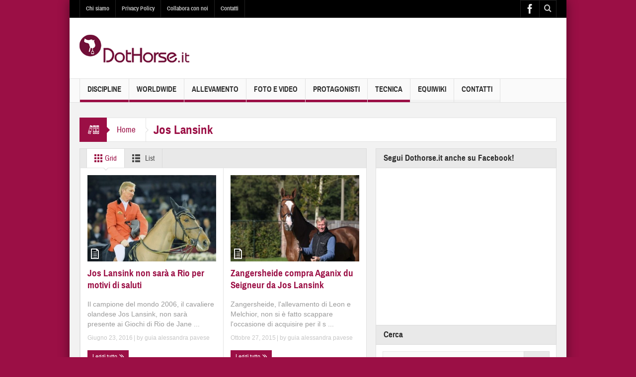

--- FILE ---
content_type: text/html; charset=UTF-8
request_url: https://www.dothorse.it/blog/11tag/jos_lansink/
body_size: 16300
content:
<!DOCTYPE html>
<html lang="it-IT" class="no-js">
    <head>
    
        <meta charset="UTF-8" />
        <!--[if IE]>
        <meta http-equiv="X-UA-Compatible" content="IE=edge,chrome=1">
        <![endif]-->

	<link rel="profile" href="http://gmpg.org/xfn/11">
	<link rel="pingback" href="https://www.dothorse.it/xmlrpc.php" />
    <title>Jos Lansink - Dothorse.it</title>

	    
		<meta name="viewport" content="width=device-width, initial-scale=1, maximum-scale=1">
	    			<link rel="apple-touch-icon" href="https://www.dothorse.it/wp-content/themes/multinews/apple-touch-icon-precomposed.png" />
	 

	<!-- This site is optimized with the Yoast SEO plugin v14.1 - https://yoast.com/wordpress/plugins/seo/ -->
	<meta name="robots" content="index, follow" />
	<meta name="googlebot" content="index, follow, max-snippet:-1, max-image-preview:large, max-video-preview:-1" />
	<meta name="bingbot" content="index, follow, max-snippet:-1, max-image-preview:large, max-video-preview:-1" />
	<link rel="canonical" href="https://www.dothorse.it/blog/11tag/jos_lansink/" />
	<link rel="next" href="https://www.dothorse.it/blog/11tag/jos_lansink/page/2/" />
	<meta property="og:locale" content="it_IT" />
	<meta property="og:type" content="article" />
	<meta property="og:title" content="Jos Lansink - Dothorse.it" />
	<meta property="og:url" content="https://www.dothorse.it/blog/11tag/jos_lansink/" />
	<meta property="og:site_name" content="Dothorse.it" />
	<script type="application/ld+json" class="yoast-schema-graph">{"@context":"https://schema.org","@graph":[{"@type":"WebSite","@id":"https://www.dothorse.it/#website","url":"https://www.dothorse.it/","name":"Dothorse.it","description":"Centri ippici, maneggi, equitazione, salto ostacoli, completo, dressage, trekking","potentialAction":[{"@type":"SearchAction","target":"https://www.dothorse.it/?s={search_term_string}","query-input":"required name=search_term_string"}],"inLanguage":"it-IT"},{"@type":"CollectionPage","@id":"https://www.dothorse.it/blog/11tag/jos_lansink/#webpage","url":"https://www.dothorse.it/blog/11tag/jos_lansink/","name":"Jos Lansink - Dothorse.it","isPartOf":{"@id":"https://www.dothorse.it/#website"},"inLanguage":"it-IT"}]}</script>
	<!-- / Yoast SEO plugin. -->


<link rel='dns-prefetch' href='//cdn.jsdelivr.net' />
<link rel='dns-prefetch' href='//s.w.org' />
<link rel="alternate" type="application/rss+xml" title="Dothorse.it &raquo; Feed" href="https://www.dothorse.it/feed/" />
<link rel="alternate" type="application/rss+xml" title="Dothorse.it &raquo; Feed dei commenti" href="https://www.dothorse.it/comments/feed/" />
<link rel="alternate" type="application/rss+xml" title="Dothorse.it &raquo; Jos Lansink Feed del tag" href="https://www.dothorse.it/blog/11tag/jos_lansink/feed/" />
<!-- This site uses the Google Analytics by MonsterInsights plugin v7.10.4 - Using Analytics tracking - https://www.monsterinsights.com/ -->
<script type="text/javascript" data-cfasync="false">
	var mi_version         = '7.10.4';
	var mi_track_user      = true;
	var mi_no_track_reason = '';
	
	var disableStr = 'ga-disable-UA-2575525-17';

	/* Function to detect opted out users */
	function __gaTrackerIsOptedOut() {
		return document.cookie.indexOf(disableStr + '=true') > -1;
	}

	/* Disable tracking if the opt-out cookie exists. */
	if ( __gaTrackerIsOptedOut() ) {
		window[disableStr] = true;
	}

	/* Opt-out function */
	function __gaTrackerOptout() {
	  document.cookie = disableStr + '=true; expires=Thu, 31 Dec 2099 23:59:59 UTC; path=/';
	  window[disableStr] = true;
	}
	
	if ( mi_track_user ) {
		(function(i,s,o,g,r,a,m){i['GoogleAnalyticsObject']=r;i[r]=i[r]||function(){
			(i[r].q=i[r].q||[]).push(arguments)},i[r].l=1*new Date();a=s.createElement(o),
			m=s.getElementsByTagName(o)[0];a.async=1;a.src=g;m.parentNode.insertBefore(a,m)
		})(window,document,'script','//www.google-analytics.com/analytics.js','__gaTracker');

		__gaTracker('create', 'UA-2575525-17', 'auto');
		__gaTracker('set', 'forceSSL', true);
		__gaTracker('send','pageview');
	} else {
		console.log( "" );
		(function() {
			/* https://developers.google.com/analytics/devguides/collection/analyticsjs/ */
			var noopfn = function() {
				return null;
			};
			var noopnullfn = function() {
				return null;
			};
			var Tracker = function() {
				return null;
			};
			var p = Tracker.prototype;
			p.get = noopfn;
			p.set = noopfn;
			p.send = noopfn;
			var __gaTracker = function() {
				var len = arguments.length;
				if ( len === 0 ) {
					return;
				}
				var f = arguments[len-1];
				if ( typeof f !== 'object' || f === null || typeof f.hitCallback !== 'function' ) {
					console.log( 'Funzione non attiva __gaTracker(' + arguments[0] + " ....) perché non sei stato tracciato. " + mi_no_track_reason );
					return;
				}
				try {
					f.hitCallback();
				} catch (ex) {

				}
			};
			__gaTracker.create = function() {
				return new Tracker();
			};
			__gaTracker.getByName = noopnullfn;
			__gaTracker.getAll = function() {
				return [];
			};
			__gaTracker.remove = noopfn;
			window['__gaTracker'] = __gaTracker;
					})();
		}
</script>
<!-- / Google Analytics by MonsterInsights -->
		<script type="text/javascript">
			window._wpemojiSettings = {"baseUrl":"https:\/\/s.w.org\/images\/core\/emoji\/12.0.0-1\/72x72\/","ext":".png","svgUrl":"https:\/\/s.w.org\/images\/core\/emoji\/12.0.0-1\/svg\/","svgExt":".svg","source":{"concatemoji":"https:\/\/www.dothorse.it\/wp-includes\/js\/wp-emoji-release.min.js?ver=bd577689228ca2ac74507ccfeb21dc44"}};
			/*! This file is auto-generated */
			!function(e,a,t){var n,r,o,i=a.createElement("canvas"),p=i.getContext&&i.getContext("2d");function s(e,t){var a=String.fromCharCode;p.clearRect(0,0,i.width,i.height),p.fillText(a.apply(this,e),0,0);e=i.toDataURL();return p.clearRect(0,0,i.width,i.height),p.fillText(a.apply(this,t),0,0),e===i.toDataURL()}function c(e){var t=a.createElement("script");t.src=e,t.defer=t.type="text/javascript",a.getElementsByTagName("head")[0].appendChild(t)}for(o=Array("flag","emoji"),t.supports={everything:!0,everythingExceptFlag:!0},r=0;r<o.length;r++)t.supports[o[r]]=function(e){if(!p||!p.fillText)return!1;switch(p.textBaseline="top",p.font="600 32px Arial",e){case"flag":return s([127987,65039,8205,9895,65039],[127987,65039,8203,9895,65039])?!1:!s([55356,56826,55356,56819],[55356,56826,8203,55356,56819])&&!s([55356,57332,56128,56423,56128,56418,56128,56421,56128,56430,56128,56423,56128,56447],[55356,57332,8203,56128,56423,8203,56128,56418,8203,56128,56421,8203,56128,56430,8203,56128,56423,8203,56128,56447]);case"emoji":return!s([55357,56424,55356,57342,8205,55358,56605,8205,55357,56424,55356,57340],[55357,56424,55356,57342,8203,55358,56605,8203,55357,56424,55356,57340])}return!1}(o[r]),t.supports.everything=t.supports.everything&&t.supports[o[r]],"flag"!==o[r]&&(t.supports.everythingExceptFlag=t.supports.everythingExceptFlag&&t.supports[o[r]]);t.supports.everythingExceptFlag=t.supports.everythingExceptFlag&&!t.supports.flag,t.DOMReady=!1,t.readyCallback=function(){t.DOMReady=!0},t.supports.everything||(n=function(){t.readyCallback()},a.addEventListener?(a.addEventListener("DOMContentLoaded",n,!1),e.addEventListener("load",n,!1)):(e.attachEvent("onload",n),a.attachEvent("onreadystatechange",function(){"complete"===a.readyState&&t.readyCallback()})),(n=t.source||{}).concatemoji?c(n.concatemoji):n.wpemoji&&n.twemoji&&(c(n.twemoji),c(n.wpemoji)))}(window,document,window._wpemojiSettings);
		</script>
		<style type="text/css">
img.wp-smiley,
img.emoji {
	display: inline !important;
	border: none !important;
	box-shadow: none !important;
	height: 1em !important;
	width: 1em !important;
	margin: 0 .07em !important;
	vertical-align: -0.1em !important;
	background: none !important;
	padding: 0 !important;
}
</style>
	<link rel='stylesheet' id='wp-block-library-css'  href='https://www.dothorse.it/wp-includes/css/dist/block-library/style.min.css?ver=bd577689228ca2ac74507ccfeb21dc44' type='text/css' media='all' />
<link rel='stylesheet' id='multinews-style-css'  href='https://www.dothorse.it/wp-content/themes/multinews/style.css?ver=bd577689228ca2ac74507ccfeb21dc44' type='text/css' media='all' />
<link rel='stylesheet' id='main-css'  href='https://www.dothorse.it/wp-content/themes/multinews/css/main.css?ver=bd577689228ca2ac74507ccfeb21dc44' type='text/css' media='all' />
<link rel='stylesheet' id='plugins-css'  href='https://www.dothorse.it/wp-content/themes/multinews/css/plugins.min.css?ver=bd577689228ca2ac74507ccfeb21dc44' type='text/css' media='all' />
<link rel='stylesheet' id='responsive-css'  href='https://www.dothorse.it/wp-content/themes/multinews/css/media.css?ver=bd577689228ca2ac74507ccfeb21dc44' type='text/css' media='all' />
<link rel='stylesheet' id='dashicons-css'  href='https://www.dothorse.it/wp-includes/css/dashicons.min.css?ver=bd577689228ca2ac74507ccfeb21dc44' type='text/css' media='all' />
<script type='text/javascript'>
/* <![CDATA[ */
var monsterinsights_frontend = {"js_events_tracking":"true","download_extensions":"pdf,doc,ppt,xls,zip,docx,pptx,xlsx","inbound_paths":"[]","home_url":"https:\/\/www.dothorse.it","hash_tracking":"false"};
/* ]]> */
</script>
<script type='text/javascript' src='https://www.dothorse.it/wp-content/plugins/google-analytics-for-wordpress/assets/js/frontend.min.js?ver=7.10.4'></script>
<script type='text/javascript' src='https://www.dothorse.it/wp-includes/js/jquery/jquery.js?ver=1.12.4-wp'></script>
<script type='text/javascript' src='https://www.dothorse.it/wp-includes/js/jquery/jquery-migrate.min.js?ver=1.4.1'></script>
<link rel='https://api.w.org/' href='https://www.dothorse.it/wp-json/' />
<link rel="EditURI" type="application/rsd+xml" title="RSD" href="https://www.dothorse.it/xmlrpc.php?rsd" />
<link rel="wlwmanifest" type="application/wlwmanifest+xml" href="https://www.dothorse.it/wp-includes/wlwmanifest.xml" /> 

<script type="text/javascript">
(function(url){
	if(/(?:Chrome\/26\.0\.1410\.63 Safari\/537\.31|WordfenceTestMonBot)/.test(navigator.userAgent)){ return; }
	var addEvent = function(evt, handler) {
		if (window.addEventListener) {
			document.addEventListener(evt, handler, false);
		} else if (window.attachEvent) {
			document.attachEvent('on' + evt, handler);
		}
	};
	var removeEvent = function(evt, handler) {
		if (window.removeEventListener) {
			document.removeEventListener(evt, handler, false);
		} else if (window.detachEvent) {
			document.detachEvent('on' + evt, handler);
		}
	};
	var evts = 'contextmenu dblclick drag dragend dragenter dragleave dragover dragstart drop keydown keypress keyup mousedown mousemove mouseout mouseover mouseup mousewheel scroll'.split(' ');
	var logHuman = function() {
		if (window.wfLogHumanRan) { return; }
		window.wfLogHumanRan = true;
		var wfscr = document.createElement('script');
		wfscr.type = 'text/javascript';
		wfscr.async = true;
		wfscr.src = url + '&r=' + Math.random();
		(document.getElementsByTagName('head')[0]||document.getElementsByTagName('body')[0]).appendChild(wfscr);
		for (var i = 0; i < evts.length; i++) {
			removeEvent(evts[i], logHuman);
		}
	};
	for (var i = 0; i < evts.length; i++) {
		addEvent(evts[i], logHuman);
	}
})('//www.dothorse.it/?wordfence_lh=1&hid=A0986AD724976A3AC28BAC6DFDCD3493');
</script>	<!--[if lt IE 9]>
	<script src="https://www.dothorse.it/wp-content/themes/multinews/framework/helpers/js/html5.js"></script>
	<script src="https://www.dothorse.it/wp-content/themes/multinews/framework/helpers/js/IE9.js"></script>
	<![endif]-->
<meta name="generator" content="Powered by Visual Composer - drag and drop page builder for WordPress."/>
<!--[if IE 8]><link rel="stylesheet" type="text/css" href="https://www.dothorse.it/wp-content/plugins/js_composer/assets/css/vc-ie8.css" media="screen"><![endif]--><style type="text/css" title="dynamic-css" class="options-output">{color:#9b0f45;}.top_banner{background-color:#9b0f45;}.entry-crumbs,.entry-crumbs .vbreadcrumb>a,.cat-slider-nav-title,.f-tabbed-head li a.current,.media-main-content .f-tabbed-head li.active a span,.media-main-content .f-tabbed-head li a:hover span,.media-main-content .f-tabbed-head li.active a,.media-main-content .f-tabbed-head li a:hover,.f-tabbed-head li.active a,.f-tabbed-head li a:hover,.cat-grid li h2 a,header.block-title h2 a,header.block-title h2,.sidebar a:hover,.secondary-sidebar a:hover,.main-container a:hover,.sidebar .post-list li h2 a:hover,.secondary-sidebar .post-list li h2 a:hover,.nb1 ul li h2 a:hover,.nb2 .first-item h2 a:hover,.nb3 .first-item h2 a:hover,.nb4 .first-item h2 a:hover,.nb5 .first-item h2 a:hover,.nb6 ul li h2 a:hover,.nb3 ul li h2 a:hover,.nb4 ul li h2 a:hover,.nb2 ul li h2 a:hover,.nb5 ul li h2 a:hover,ul.f-tabbed-list li h2 a:hover,.scroller .owl-next:hover:after,.scroller .owl-prev:hover:before,.sidebar .widget_categories li:hover,.sidebar .widget_categories li:hover a,.secondary-sidebar .widget_categories li:hover,.secondary-sidebar .widget_categories li:hover a,.scroller2 .owl-next:hover:after,.scroller2 .owl-prev:hover:before,.mom-related-posts li:hover h2 a,ul.widget-tabbed-header li a.current,.secondary-sidebar .post-list li .read-more-link,ul.mom_tabs li a.current,ul.mom_tabs li a:hover,.accordion h2.active .acch_arrows:before,.accordion h2.active .acch_arrows:before,.accordion h2.active .acch_numbers,.accordion h2.active .acch_pm:before,ul.mom_tabs li a.current,ul.mom_tabs li a:hover,.tabs_v3 ul.mom_tabs li a.current,.toggle_active h4.toggle_title,.cat-slider-mpop ul li h2 a,.blog-post-big h2 a,.blog-post h2 a,.cat-list li h2 a,ul.widget-tabbed-header li a:hover,ul.widget-tabbed-header li a.current,.pagination span,h1.entry-title,.entry-content-data .post-thumbnail .img-toggle,a:hover,.sidebar .post-list li h2 a:hover,.secondary-sidebar .post-list li h2 a:hover,.nb1 ul li h2 a:hover,.nb2 .first-item h2 a:hover,.nb3 .first-item h2 a:hover,.nb4 .first-item h2 a:hover,.nb5 .first-item h2 a:hover,.nb6 ul li h2 a:hover,.nb3 ul li h2 a:hover,.nb4 ul li h2 a:hover,.nb2 ul li h2 a:hover,.nb5 ul li h2 a:hover,ul.f-tabbed-list li h2 a:hover,.scroller .owl-next:hover:after,.scroller .owl-prev:hover:before,.sidebar .widget_categories li:hover,.sidebar .widget_categories li:hover a,.secondary-sidebar .widget_categories li:hover,.secondary-sidebar .widget_categories li:hover a,.scroller2 .owl-next:hover:after,.scroller2 .owl-prev:hover:before,.mom-related-posts li:hover h2 a,.author-bio-name a,ol.nb-tabbed-head li.active a,.dropcap, .entry-crumbs,.entry-crumbs .vbreadcrumb>a,.f-tabbed-head li a.current,.media-main-content .f-tabbed-head li.active a span,.media-main-content .f-tabbed-head li a:hover span,.media-main-content .f-tabbed-head li.active a,.media-main-content .f-tabbed-head li a:hover,.f-tabbed-head li.active a,.f-tabbed-head li a:hover,.f-tabbed-head li a.current,.media-main-content .f-tabbed-head li.active a span,.media-main-content .f-tabbed-head li a:hover span,.media-main-content .f-tabbed-head li.active a,.media-main-content .f-tabbed-head li a:hover,.f-tabbed-head li.active a,.f-tabbed-head li a:hover,.weather-page-head,header.block-title h2 a,header.block-title h2,.sidebar a:hover,.secondary-sidebar a:hover,.main-container a:hover,.sidebar .post-list li h2 a:hover,.secondary-sidebar .post-list li h2 a:hover,.nb1 ul li h2 a:hover,.nb2 .first-item h2 a:hover,.nb3 .first-item h2 a:hover,.nb4 .first-item h2 a:hover,.nb5 .first-item h2 a:hover,.nb6 ul li h2 a:hover,.nb3 ul li h2 a:hover,.nb4 ul li h2 a:hover,.nb2 ul li h2 a:hover,.nb5 ul li h2 a:hover,ul.f-tabbed-list li h2 a:hover,.scroller .owl-next:hover:after,.scroller .owl-prev:hover:before,.sidebar .widget_categories li:hover,.sidebar .widget_categories li:hover a,.secondary-sidebar .widget_categories li:hover,.secondary-sidebar .widget_categories li:hover a,.scroller2 .owl-next:hover:after,.scroller2 .owl-prev:hover:before,.mom-related-posts li:hover h2 a,ul.widget-tabbed-header li a.current,.secondary-sidebar .post-list li .read-more-link,ul.mom_tabs li a.current,ul.mom_tabs li a:hover,.accordion h2.active .acch_arrows:before,.accordion h2.active .acch_arrows:before,.accordion h2.active .acch_numbers,.accordion h2.active .acch_pm:before,ul.mom_tabs li a.current,ul.mom_tabs li a:hover,.tabs_v3 ul.mom_tabs li a.current,.toggle_active h4.toggle_title,ul.products li .mom_product_details .price,.star-rating,.star-rating,.main_tabs .tabs li.active>a,.blog-post-big h2 a,.blog-post h2 a,.cat-list li h2 a,ol.nb-tabbed-head li.active a,.dropcap, a:hover, .mom-archive ul li ul li a:hover, header.block-title h2 a, header.block-title h2, .error-page .search-form .esearch-submit, .post-list .star-rating, .star-rating, .entry-content-data .story-highlights h4, .entry-content-data .story-highlights ul li:hover a:before, .bbp-body .bbp-forum-title, .mom-main-color, .site-content  .mom-main-color, .bbp-forum-freshness .bbp-author-name, .mom-bbp-topic-data .bbp-topic-permalink, .bbp-topics .bbp-author-name, .bbp-pagination-links span.current, .mom-main-color a, #buddypress div#item-header div#item-meta a, #buddypress div.item-list-tabs ul li span, #buddypress div#object-nav.item-list-tabs ul li.selected a, #buddypress div#object-nav.item-list-tabs ul li.current a, #buddypress div#subnav.item-list-tabs ul li.selected a, #buddypress div#subnav.item-list-tabs ul li.current a, .entry-crumbs a{color:#9b0f45;}.entry-crumbs .crumb-icon,.sidebar .widget_archive li:hover a:before,.widget_archive li:hover a:before,.widget_pages li:hover a:before,.widget_meta li:hover a:before,.widget_categories li:hover a:before,.accordion h2.active:before,.accordion h2:hover:before,a.mom_button,.mom_iconbox_square,.mom_iconbox_circle,.toggle_active:before,.cat-slider-nav ul li.activeSlide,.cat-slider-nav ul li:hover,.top-cat-slider-nav ul li:hover,a.read-more,.cat-slider-nav ul li.activeSlide:after,.cat-slider-nav ul li:hover:after,.cat-slider-nav ul li.activeSlide:before,.cat-slider-nav ul li:hover:before,.top-cat-slider-nav ul li:hover:after,.top-cat-slider-nav ul li:hover:before,.button,.mom_button,input[type="submit"],button[type="submit"],a.read-more,.brmenu .nav-button.nav-cart span.numofitems, .entry-crumbs .crumb-icon,.weather-page-icon,.weather-switch-tabs .w-unit.selected,.sidebar .widget_archive li:hover a:before,.media-cat-filter ul>li:hover>a:before,.widget_archive li:hover a:before,.widget_pages li:hover a:before,.widget_meta li:hover a:before,.widget_categories li:hover a:before,.accordion h2.active:before,.accordion h2:hover:before,a.mom_button,.mom_iconbox_square,.mom_iconbox_circle,.toggle_active:before,button,input[type="button"],input[type="reset"],input[type="submit"],.woocommerce .widget_price_filter .ui-slider .ui-slider-handle,.woocommerce-page .widget_price_filter .ui-slider .ui-slider-handle,a.read-more,.brmenu .nav-button.nav-cart span.numofitems, .widget ul:not(.widget-tabbed-header):not(.social-counter):not(.social-widget):not(.latest-comment-list):not(.npwidget):not(.post-list):not(.twiter-list):not(.user-login-links):not(.login-links):not(.product_list_widget):not(.twiter-buttons):not(.w-co-w)>li:hover>a:before,.sidebar .widget_archive li:hover a:before,.media-cat-filter ul>li:hover>a:before,.widget_archive li:hover a:before,.widget_pages li:hover a:before,.widget_meta li:hover a:before,.widget_categories li:hover a:before,.widget_nav_menu ul li a:hover:before, .mom-archive ul li ul li a:before{background-color:#9b0f45;}.cat-slider-nav ul li.activeSlide,.cat-slider-nav ul li:hover,.top-cat-slider-nav ul li:hover,.cat-slider-nav ul li.activeSlide+li,.cat-slider-nav ul li:hover+li,.top-cat-slider-nav ul li:hover+li, .tagcloud a:hover, .mom_quote .quote-arrow, .toggle_active:before, .mom_quote{border-color:#9b0f45;}.cat-slider-nav ul li.activeSlide h2:before,.cat-slider-nav ul li:hover h2:before,.top-cat-slider-nav ul li:hover h2:before, .rtl .entry-crumbs .crumb-icon:before{border-right-color:#9b0f45;}.entry-crumbs .crumb-icon:before, .weather-page-icon:before, .entry-crumbs .crumb-icon:before{border-left-color:#9b0f45;}.top-bar, ul.top-menu li ul li:hover, .ajax-search-results a:hover{background:;}ul.top-social-icon li:hover, ul.top-menu li.current-menu-item, ul.top-menu li:hover, .mobile-menu .mobile-menu-icon:hover, .mobile-menu .mobile-menu-icon.dl-active, ul.top-menu > li ul.sub-menu, div.search-dropdown, .ajax-search-results{background:;}.today_date{background:;}.navigation, .hst1 .navigation, .hst2 .navigation, .hst3 .navigation, .fixed-header{background:;}ul.main-menu li.current-menu-parent, ul.main-menu li.current-menu-item, ul.main-menu li:hover, .device-menu-holder, #navigation .device-menu li.menu-item:hover, .hst1 ul.main-menu li:hover, .hst2 ul.main-menu li:hover, .hst3 ul.main-menu li:hover, .hst1 ul.main-menu li.current-menu-parent, .hst1 ul.main-menu li.current-menu-item, .hst1 .device-menu-holder, .hst1 #navigation .device-menu li.menu-item:hover, .hst2 ul.main-menu li.current-menu-parent, .hst2 ul.main-menu li.current-menu-item, .hst2 .device-menu-holder, .hst2 #navigation .device-menu li.menu-item:hover, .hst3 ul.main-menu li.current-menu-parent, .hst3 ul.main-menu li.current-menu-item, .hst3 .device-menu-holder, .hst3 #navigation .device-menu li.menu-item:hover{background:;}.navigation ul.main-menu > li:not(.mom_mega) ul.sub-menu, .navigation ul.main-menu > li .mom-megamenu, .navigation ul.main-menu > li.mom_mega.menu-item-depth-0 > .mom_mega_wrap, ul.main-menu li.mom_mega ul li ul li:hover, .hst1 .navigation ul.main-menu > li:not(.mom_mega) ul.sub-menu, .hst2 .navigation ul.main-menu > li:not(.mom_mega) ul.sub-menu, .hst3 .navigation ul.main-menu > li:not(.mom_mega) ul.sub-menu, .hst1 .navigation ul.main-menu > li .mom-megamenu, .hst2 .navigation ul.main-menu > li .mom-megamenu, .hst3 .navigation ul.main-menu > li .mom-megamenu, .hst1 .navigation ul.main-menu > li.mom_mega.menu-item-depth-0 > .mom_mega_wrap, .hst2 .navigation ul.main-menu > li.mom_mega.menu-item-depth-0 > .mom_mega_wrap, .hst3 .navigation ul.main-menu > li.mom_mega.menu-item-depth-0 > .mom_mega_wrap, .hst1 ul.main-menu > li ul.sub-menu, .hst2 ul.main-menu > li ul.sub-menu, .hst3 ul.main-menu > li ul.sub-menu, .hst1 .navigation ul.main-menu > li:not(.mom_mega) ul.sub-menu, .hst2 .navigation ul.main-menu > li:not(.mom_mega) ul.sub-menu, .hst3 .navigation ul.main-menu > li:not(.mom_mega) ul.sub-menu{background:;}ul.main-menu li ul li:hover, .navigation .mom-megamenu ul li.active, .navigation .mom-megamenu ul li:hover, .hst1 .navigation .mom-megamenu ul li.active, .hst1 .navigation .mom-megamenu ul li:hover, .hst2 .navigation .mom-megamenu ul li.active, .hst2 .navigation .mom-megamenu ul li:hover, .hst3 .navigation .mom-megamenu ul li.active, .hst3 .navigation .mom-megamenu ul li:hover, .hst1 ul.main-menu li:not(.mom_mega) ul li:hover, .hst2 ul.main-menu li:not(.mom_mega) ul li:hover, .hst3 ul.main-menu li:not(.mom_mega) ul li:hover, .hst1 ul.main-menu li.mom_mega ul li:not(.mega_col_title):hover, .hst2 ul.main-menu li.mom_mega ul li:not(.mega_col_title):hover, .hst3 ul.main-menu li.mom_mega ul li:not(.mega_col_title):hover{background:;}.mom-body .breaking-news, .mom-body .breaking-news .br-right{background:;}.mom-body .breaking-news .breaking-title{background:;}.section, ul.products li .product-inner{background:;}header.block-title{background:;}.sidebar, .secondary-sidebar{background:;}.secondary-sidebar .widget-title h2, .sidebar .widget-title h2{background:;}footer.footer{background-color:#9b0f45;}footer.footer{border-top:0px solid inherit;border-bottom:0px solid inherit;border-left:0px solid inherit;border-right:0px solid inherit;}.toup{background:;}.footer-bottom{background:#9b0f45;}ul.footer-bottom-menu{border-top:0px solid inherit;border-bottom:0px solid inherit;border-left:0px solid inherit;border-right:0px solid inherit;}body,body{background-color:#9b0f45;}.fixed, .fixed2{background:;}.entry-content h1{font-family:Arial, Helvetica, sans-serif;font-weight:700;font-style:normal;color:#000000;}</style>	<style type="text/css" class="multinews-custom-dynamic-css">
						header.block-title h2 a, header.block-title h2, .section-header h2.section-title a, .section-header h2.section-title{
			color: ;
		}
				.widget-title h2{
			color: ;
		}
				.header-wrap > .inner,
		.header-wrap{
			line-height: 122px;
			height: 122px;
		}
						body {
			background: #9b0f45;
		}
				.navigation .mom-megamenu ul li.active:before, .navigation .mom-megamenu ul li:hover:before{
			border-left-color: ;
		}
				/* Main color */
		.entry-crumbs,.entry-crumbs .vbreadcrumb>a,.cat-slider-nav-title,.f-tabbed-head li a.current,.media-main-content .f-tabbed-head li.active a span,.media-main-content .f-tabbed-head li a:hover span,.media-main-content .f-tabbed-head li.active a,.media-main-content .f-tabbed-head li a:hover,.f-tabbed-head li.active a,.f-tabbed-head li a:hover,.cat-grid li h2 a,header.block-title h2 a,header.block-title h2,.sidebar a:hover,.secondary-sidebar a:hover,.main-container a:hover,.sidebar .post-list li h2 a:hover,.secondary-sidebar .post-list li h2 a:hover,.nb1 ul li h2 a:hover,.nb2 .first-item h2 a:hover,.nb3 .first-item h2 a:hover,.nb4 .first-item h2 a:hover,.nb5 .first-item h2 a:hover,.nb6 ul li h2 a:hover,.nb3 ul li h2 a:hover,.nb4 ul li h2 a:hover,.nb2 ul li h2 a:hover,.nb5 ul li h2 a:hover,ul.f-tabbed-list li h2 a:hover,.scroller .owl-next:hover:after,.scroller .owl-prev:hover:before,.sidebar .widget_categories li:hover,.sidebar .widget_categories li:hover a,.secondary-sidebar .widget_categories li:hover,.secondary-sidebar .widget_categories li:hover a,.scroller2 .owl-next:hover:after,.scroller2 .owl-prev:hover:before,.mom-related-posts li:hover h2 a,ul.widget-tabbed-header li a.current,.secondary-sidebar .post-list li .read-more-link,ul.mom_tabs li a.current,ul.mom_tabs li a:hover,.accordion h2.active .acch_arrows:before,.accordion h2.active .acch_arrows:before,.accordion h2.active .acch_numbers,.accordion h2.active .acch_pm:before,ul.mom_tabs li a.current,ul.mom_tabs li a:hover,.tabs_v3 ul.mom_tabs li a.current,.toggle_active h4.toggle_title,.cat-slider-mpop ul li h2 a,.blog-post-big h2 a,.blog-post h2 a,.cat-list li h2 a,ul.widget-tabbed-header li a:hover,ul.widget-tabbed-header li a.current,.pagination span,h1.entry-title,.entry-content-data .post-thumbnail .img-toggle,a:hover,.sidebar .post-list li h2 a:hover,.secondary-sidebar .post-list li h2 a:hover,.nb1 ul li h2 a:hover,.nb2 .first-item h2 a:hover,.nb3 .first-item h2 a:hover,.nb4 .first-item h2 a:hover,.nb5 .first-item h2 a:hover,.nb6 ul li h2 a:hover,.nb3 ul li h2 a:hover,.nb4 ul li h2 a:hover,.nb2 ul li h2 a:hover,.nb5 ul li h2 a:hover,ul.f-tabbed-list li h2 a:hover,.scroller .owl-next:hover:after,.scroller .owl-prev:hover:before,.sidebar .widget_categories li:hover,.sidebar .widget_categories li:hover a,.secondary-sidebar .widget_categories li:hover,.secondary-sidebar .widget_categories li:hover a,.scroller2 .owl-next:hover:after,.scroller2 .owl-prev:hover:before,.mom-related-posts li:hover h2 a,.author-bio-name a,ol.nb-tabbed-head li.active a,.dropcap, .entry-crumbs,.entry-crumbs .vbreadcrumb>a,.f-tabbed-head li a.current,.media-main-content .f-tabbed-head li.active a span,.media-main-content .f-tabbed-head li a:hover span,.media-main-content .f-tabbed-head li.active a,.media-main-content .f-tabbed-head li a:hover,.f-tabbed-head li.active a,.f-tabbed-head li a:hover,.f-tabbed-head li a.current,.media-main-content .f-tabbed-head li.active a span,.media-main-content .f-tabbed-head li a:hover span,.media-main-content .f-tabbed-head li.active a,.media-main-content .f-tabbed-head li a:hover,.f-tabbed-head li.active a,.f-tabbed-head li a:hover,.weather-page-head,header.block-title h2 a,header.block-title h2,.sidebar a:hover,.secondary-sidebar a:hover,.main-container a:hover,.sidebar .post-list li h2 a:hover,.secondary-sidebar .post-list li h2 a:hover,.nb1 ul li h2 a:hover,.nb2 .first-item h2 a:hover,.nb3 .first-item h2 a:hover,.nb4 .first-item h2 a:hover,.nb5 .first-item h2 a:hover,.nb6 ul li h2 a:hover,.nb3 ul li h2 a:hover,.nb4 ul li h2 a:hover,.nb2 ul li h2 a:hover,.nb5 ul li h2 a:hover,ul.f-tabbed-list li h2 a:hover,.scroller .owl-next:hover:after,.scroller .owl-prev:hover:before,.sidebar .widget_categories li:hover,.sidebar .widget_categories li:hover a,.secondary-sidebar .widget_categories li:hover,.secondary-sidebar .widget_categories li:hover a,.scroller2 .owl-next:hover:after,.scroller2 .owl-prev:hover:before,.mom-related-posts li:hover h2 a,ul.widget-tabbed-header li a.current,.secondary-sidebar .post-list li .read-more-link,ul.mom_tabs li a.current,ul.mom_tabs li a:hover,.accordion h2.active .acch_arrows:before,.accordion h2.active .acch_arrows:before,.accordion h2.active .acch_numbers,.accordion h2.active .acch_pm:before,ul.mom_tabs li a.current,ul.mom_tabs li a:hover,.tabs_v3 ul.mom_tabs li a.current,.toggle_active h4.toggle_title,ul.products li .mom_product_details .price,.star-rating,.star-rating,.main_tabs .tabs li.active>a,.blog-post-big h2 a,.blog-post h2 a,.cat-list li h2 a,ol.nb-tabbed-head li.active a,.dropcap, a:hover, .mom-archive ul li ul li a:hover, header.block-title h2 a, header.block-title h2, .error-page .search-form .esearch-submit, .post-list .star-rating, .star-rating, .entry-content-data .story-highlights h4, .entry-content-data .story-highlights ul li:hover a:before, .bbp-body .bbp-forum-title, .mom-main-color, .site-content  .mom-main-color, .bbp-forum-freshness .bbp-author-name, .mom-bbp-topic-data .bbp-topic-permalink, .bbp-topics .bbp-author-name, .bbp-pagination-links span.current, .mom-main-color a, #buddypress div#item-header div#item-meta a, #buddypress div.item-list-tabs ul li span, #buddypress div#object-nav.item-list-tabs ul li.selected a, #buddypress div#object-nav.item-list-tabs ul li.current a, #buddypress div#subnav.item-list-tabs ul li.selected a, #buddypress div#subnav.item-list-tabs ul li.current a, .entry-crumbs a{
			color: #9b0f45;
		}
      .entry-crumbs .crumb-icon,.sidebar .widget_archive li:hover a:before,.widget_archive li:hover a:before,.widget_pages li:hover a:before,.widget_meta li:hover a:before,.widget_categories li:hover a:before,.accordion h2.active:before,.accordion h2:hover:before,a.mom_button,.mom_iconbox_square,.mom_iconbox_circle,.toggle_active:before,.cat-slider-nav ul li.activeSlide,.cat-slider-nav ul li:hover,.top-cat-slider-nav ul li:hover,a.read-more,.cat-slider-nav ul li.activeSlide:after,.cat-slider-nav ul li:hover:after,.cat-slider-nav ul li.activeSlide:before,.cat-slider-nav ul li:hover:before,.top-cat-slider-nav ul li:hover:after,.top-cat-slider-nav ul li:hover:before,.button,.mom_button,input[type="submit"],button[type="submit"],a.read-more,.brmenu .nav-button.nav-cart span.numofitems, .entry-crumbs .crumb-icon,.weather-page-icon,.weather-switch-tabs .w-unit.selected,.sidebar .widget_archive li:hover a:before,.media-cat-filter ul>li:hover>a:before,.widget_archive li:hover a:before,.widget_pages li:hover a:before,.widget_meta li:hover a:before,.widget_categories li:hover a:before,.accordion h2.active:before,.accordion h2:hover:before,a.mom_button,.mom_iconbox_square,.mom_iconbox_circle,.toggle_active:before,button,input[type="button"],input[type="reset"],input[type="submit"],.woocommerce .widget_price_filter .ui-slider .ui-slider-handle,.woocommerce-page .widget_price_filter .ui-slider .ui-slider-handle,a.read-more,.brmenu .nav-button.nav-cart span.numofitems, .widget ul:not(.widget-tabbed-header):not(.social-counter):not(.social-widget):not(.latest-comment-list):not(.npwidget):not(.post-list):not(.twiter-list):not(.user-login-links):not(.login-links):not(.product_list_widget):not(.twiter-buttons):not(.w-co-w)>li:hover>a:before,.sidebar .widget_archive li:hover a:before,.media-cat-filter ul>li:hover>a:before,.widget_archive li:hover a:before,.widget_pages li:hover a:before,.widget_meta li:hover a:before,.widget_categories li:hover a:before,.widget_nav_menu ul li a:hover:before, .mom-archive ul li ul li a:before{
      		background-color: #9b0f45;
      }
      .cat-slider-nav ul li.activeSlide,.cat-slider-nav ul li:hover,.top-cat-slider-nav ul li:hover,.cat-slider-nav ul li.activeSlide+li,.cat-slider-nav ul li:hover+li,.top-cat-slider-nav ul li:hover+li, .tagcloud a:hover, .mom_quote .quote-arrow, .toggle_active:before, .mom_quote{
      		border-color: #9b0f45;
      }
      .cat-slider-nav ul li.activeSlide h2:before,.cat-slider-nav ul li:hover h2:before,.top-cat-slider-nav ul li:hover h2:before, .rtl .entry-crumbs .crumb-icon:before, .rtl .weather-page-icon:before{
      		border-right-color: #9b0f45;
      }
      .entry-crumbs .crumb-icon:before, .weather-page-icon:before, .entry-crumbs .crumb-icon:before{
      		border-left-color: #9b0f45;
      }
      			/* navigation style */
			
	
		                                    	section.news-box.cat_206 header.block-title h2 a, 
	section.news-box.cat_206 header.block-title h2,
	.f-tabbed-head li.cat_206.active a,
	.f-tabbed-head li.cat_206 a.current,
	.f-tabbed-head li.cat_206 a:hover,
	.f-tabbed-body.cat_206 ul.f-tabbed-list li h2 a:hover,
	section.news-box.cat_206 footer.show-more a:hover,
    section.news-box.cat_206 .nb1 ul li h2 a:hover, 
    section.news-box.cat_206 .nb2 .first-item h2 a:hover, 
    section.news-box.cat_206 .nb3 .first-item h2 a:hover, 
    section.news-box.cat_206 .nb4 .first-item h2 a:hover, 
    section.news-box.cat_206 .nb5 .first-item h2 a:hover, 
    section.news-box.cat_206 .nb6 ul li h2 a:hover, 
    section.news-box.cat_206 .nb3 ul li h2 a:hover, 
    section.news-box.cat_206 .nb4 ul li h2 a:hover, 
    section.news-box.cat_206 .nb2 ul li h2 a:hover, 
    section.news-box.cat_206 .nb5 ul li h2 a:hover, 
    .section .feature-tabbed.cat_206 ul.f-tabbed-list li h2 a:hover,
    .nip-box.cat_206 header.block-title h2{
	    color: #9b0f45;
	}
		section.news-box.cat_19704 header.block-title h2 a, 
	section.news-box.cat_19704 header.block-title h2,
	.f-tabbed-head li.cat_19704.active a,
	.f-tabbed-head li.cat_19704 a.current,
	.f-tabbed-head li.cat_19704 a:hover,
	.f-tabbed-body.cat_19704 ul.f-tabbed-list li h2 a:hover,
	section.news-box.cat_19704 footer.show-more a:hover,
    section.news-box.cat_19704 .nb1 ul li h2 a:hover, 
    section.news-box.cat_19704 .nb2 .first-item h2 a:hover, 
    section.news-box.cat_19704 .nb3 .first-item h2 a:hover, 
    section.news-box.cat_19704 .nb4 .first-item h2 a:hover, 
    section.news-box.cat_19704 .nb5 .first-item h2 a:hover, 
    section.news-box.cat_19704 .nb6 ul li h2 a:hover, 
    section.news-box.cat_19704 .nb3 ul li h2 a:hover, 
    section.news-box.cat_19704 .nb4 ul li h2 a:hover, 
    section.news-box.cat_19704 .nb2 ul li h2 a:hover, 
    section.news-box.cat_19704 .nb5 ul li h2 a:hover, 
    .section .feature-tabbed.cat_19704 ul.f-tabbed-list li h2 a:hover,
    .nip-box.cat_19704 header.block-title h2{
	    color: #9b0f45;
	}
		section.news-box.cat_3149 header.block-title h2 a, 
	section.news-box.cat_3149 header.block-title h2,
	.f-tabbed-head li.cat_3149.active a,
	.f-tabbed-head li.cat_3149 a.current,
	.f-tabbed-head li.cat_3149 a:hover,
	.f-tabbed-body.cat_3149 ul.f-tabbed-list li h2 a:hover,
	section.news-box.cat_3149 footer.show-more a:hover,
    section.news-box.cat_3149 .nb1 ul li h2 a:hover, 
    section.news-box.cat_3149 .nb2 .first-item h2 a:hover, 
    section.news-box.cat_3149 .nb3 .first-item h2 a:hover, 
    section.news-box.cat_3149 .nb4 .first-item h2 a:hover, 
    section.news-box.cat_3149 .nb5 .first-item h2 a:hover, 
    section.news-box.cat_3149 .nb6 ul li h2 a:hover, 
    section.news-box.cat_3149 .nb3 ul li h2 a:hover, 
    section.news-box.cat_3149 .nb4 ul li h2 a:hover, 
    section.news-box.cat_3149 .nb2 ul li h2 a:hover, 
    section.news-box.cat_3149 .nb5 ul li h2 a:hover, 
    .section .feature-tabbed.cat_3149 ul.f-tabbed-list li h2 a:hover,
    .nip-box.cat_3149 header.block-title h2{
	    color: #9b0f45;
	}
		section.news-box.cat_74 header.block-title h2 a, 
	section.news-box.cat_74 header.block-title h2,
	.f-tabbed-head li.cat_74.active a,
	.f-tabbed-head li.cat_74 a.current,
	.f-tabbed-head li.cat_74 a:hover,
	.f-tabbed-body.cat_74 ul.f-tabbed-list li h2 a:hover,
	section.news-box.cat_74 footer.show-more a:hover,
    section.news-box.cat_74 .nb1 ul li h2 a:hover, 
    section.news-box.cat_74 .nb2 .first-item h2 a:hover, 
    section.news-box.cat_74 .nb3 .first-item h2 a:hover, 
    section.news-box.cat_74 .nb4 .first-item h2 a:hover, 
    section.news-box.cat_74 .nb5 .first-item h2 a:hover, 
    section.news-box.cat_74 .nb6 ul li h2 a:hover, 
    section.news-box.cat_74 .nb3 ul li h2 a:hover, 
    section.news-box.cat_74 .nb4 ul li h2 a:hover, 
    section.news-box.cat_74 .nb2 ul li h2 a:hover, 
    section.news-box.cat_74 .nb5 ul li h2 a:hover, 
    .section .feature-tabbed.cat_74 ul.f-tabbed-list li h2 a:hover,
    .nip-box.cat_74 header.block-title h2{
	    color: #9b0f45;
	}
		section.news-box.cat_84 header.block-title h2 a, 
	section.news-box.cat_84 header.block-title h2,
	.f-tabbed-head li.cat_84.active a,
	.f-tabbed-head li.cat_84 a.current,
	.f-tabbed-head li.cat_84 a:hover,
	.f-tabbed-body.cat_84 ul.f-tabbed-list li h2 a:hover,
	section.news-box.cat_84 footer.show-more a:hover,
    section.news-box.cat_84 .nb1 ul li h2 a:hover, 
    section.news-box.cat_84 .nb2 .first-item h2 a:hover, 
    section.news-box.cat_84 .nb3 .first-item h2 a:hover, 
    section.news-box.cat_84 .nb4 .first-item h2 a:hover, 
    section.news-box.cat_84 .nb5 .first-item h2 a:hover, 
    section.news-box.cat_84 .nb6 ul li h2 a:hover, 
    section.news-box.cat_84 .nb3 ul li h2 a:hover, 
    section.news-box.cat_84 .nb4 ul li h2 a:hover, 
    section.news-box.cat_84 .nb2 ul li h2 a:hover, 
    section.news-box.cat_84 .nb5 ul li h2 a:hover, 
    .section .feature-tabbed.cat_84 ul.f-tabbed-list li h2 a:hover,
    .nip-box.cat_84 header.block-title h2{
	    color: #9b0f45;
	}
		section.news-box.cat_19705 header.block-title h2 a, 
	section.news-box.cat_19705 header.block-title h2,
	.f-tabbed-head li.cat_19705.active a,
	.f-tabbed-head li.cat_19705 a.current,
	.f-tabbed-head li.cat_19705 a:hover,
	.f-tabbed-body.cat_19705 ul.f-tabbed-list li h2 a:hover,
	section.news-box.cat_19705 footer.show-more a:hover,
    section.news-box.cat_19705 .nb1 ul li h2 a:hover, 
    section.news-box.cat_19705 .nb2 .first-item h2 a:hover, 
    section.news-box.cat_19705 .nb3 .first-item h2 a:hover, 
    section.news-box.cat_19705 .nb4 .first-item h2 a:hover, 
    section.news-box.cat_19705 .nb5 .first-item h2 a:hover, 
    section.news-box.cat_19705 .nb6 ul li h2 a:hover, 
    section.news-box.cat_19705 .nb3 ul li h2 a:hover, 
    section.news-box.cat_19705 .nb4 ul li h2 a:hover, 
    section.news-box.cat_19705 .nb2 ul li h2 a:hover, 
    section.news-box.cat_19705 .nb5 ul li h2 a:hover, 
    .section .feature-tabbed.cat_19705 ul.f-tabbed-list li h2 a:hover,
    .nip-box.cat_19705 header.block-title h2{
	    color: #9b0f45;
	}
			
	</style>


<script type='text/javascript'>
  var googletag = googletag || {};
  googletag.cmd = googletag.cmd || [];
  (function() {
    var gads = document.createElement('script');
    gads.async = true;
    gads.type = 'text/javascript';
    var useSSL = 'https:' == document.location.protocol;
    gads.src = (useSSL ? 'https:' : 'http:') +
      '//www.googletagservices.com/tag/js/gpt.js';
    var node = document.getElementsByTagName('script')[0];
    node.parentNode.insertBefore(gads, node);
  })();
</script>



<script src='http://www3.smartadserver.com/config.js?nwid=1614' type="text/javascript"></script>
<script type="text/javascript">
    sas.setup({ domain: 'http://www3.smartadserver.com'});
</script>



    <script src="https://assets1aws.smiling.video/SmilingAssets/js/sm-common-func.js?1.0.1"></script>








</head> 
    <body class="archive tag tag-jos_lansink tag-587 right-sidebar col2 hst1 fade-imgs-in-appear no-bnmenu mom-body wpb-js-composer js-comp-ver-4.4.2 vc_responsive" itemscope="itemscope" itemtype="http://schema.org/WebPage">
    
    <script type="text/javascript">
	sas.call("std", {
		siteId:		83757,	// 
		pageId:		599700,	// Pagina : Dothorse.it/ros
		formatId: 	36317,	// Formato : Skin 1x1
		target:		''	// Targeting
	});
</script>
<noscript>
	<a href="http://www3.smartadserver.com/ac?jump=1&nwid=1614&siteid=83757&pgname=ros&fmtid=36317&visit=m&tmstp=[timestamp]&out=nonrich" target="_blank">                
		<img src="http://www3.smartadserver.com/ac?out=nonrich&nwid=1614&siteid=83757&pgname=ros&fmtid=36317&visit=m&tmstp=[timestamp]" border="0" alt="" /></a>
</noscript>
    
    
        	<!--[if lt IE 7]>
            <p class="browsehappy">You are using an <strong>outdated</strong> browser. Please <a href="http://browsehappy.com/">upgrade your browser</a> to improve your experience.</p>
        <![endif]-->
    	                <div class="fixed_wrap fixed clearfix"><!--fixed layout-->
            <div class="wrap clearfix"><!--wrap-->
                <header class="header"><!--Header-->
                
                <div id="header-wrapper"><!-- header wrap -->
                                    
				<div class="top-bar"><!--topbar-->
    <div class="inner"><!--inner-->

                <ul id="menu-footer" class="top-menu"><li id="menu-item-350725" class="menu-item menu-item-type-post_type menu-item-object-page menu-item-depth-0"><a href="https://www.dothorse.it/chisiamo/">Chi siamo<span class="menu_bl" style="background:;"></span></a></li>
<li id="menu-item-405204" class="menu-item menu-item-type-post_type menu-item-object-page menu-item-depth-0"><a href="https://www.dothorse.it/privacy-policy/">Privacy Policy<span class="menu_bl" style="background:;"></span></a></li>
<li id="menu-item-434532" class="menu-item menu-item-type-post_type menu-item-object-page menu-item-depth-0"><a href="https://www.dothorse.it/collabora-con-noi/">Collabora con noi<span class="menu_bl" style="background:;"></span></a></li>
<li id="menu-item-350724" class="menu-item menu-item-type-post_type menu-item-object-page menu-item-depth-0"><a href="https://www.dothorse.it/contatti/">Contatti<span class="menu_bl" style="background:;"></span></a></li>
</ul>  
    <div class="mom_visibility_device device-top-menu-wrap mobile-menu">
      <div class="top-menu-holder"><i class="fa-icon-align-justify mh-icon"></i></div>
     </div>
    
                
<div class="top-bar-right">
    <ul class="top-social-icon">
	      <li class="facebook"><a href="https://www.facebook.com/DotHorse.it/" target="_blank"></a></li>
        	<li class="top-search"><a href="#"></a>
        <div class="search-dropdown">
          <form class="mom-search-form" method="get" action="https://www.dothorse.it/">
              <input type="text" id="tb-search" class="sf" name="s" placeholder="Enter keywords and press enter" required="" autocomplete="off">
            <span class="sf-loading"><img src="https://www.dothorse.it/wp-content/themes/multinews/images/ajax-search-nav.png" alt="search" width="16" height="16"></span>                      </form>
                    <div class="ajax-search-results"></div>
                  </div>
      </li>
  	    </ul>
</div>
            
        </div><!--inner-->
    </div><!--topbar-->                    
                    <div class="header-wrap"><!--header content-->
                        <div class="inner"><!--inner-->
                        	    <div class="logo" itemscope="itemscope" itemtype="http://schema.org/Organization">
        
                
        <a href="https://www.dothorse.it" itemprop="url" title="Dothorse.it">
                		<img itemprop="logo" src="http://www.dothorse.it/wp-content/uploads/2011/03/logo.png" alt="Dothorse.it"/>  
                
        		
        		        			<img itemprop="logo" class="mom_retina_logo" src="http://www.dothorse.it/wp-content/uploads/2011/03/logo.png" alt="Dothorse.it" />
        				        </a>
        <meta itemprop="name" content="Dothorse.it">
    </div>
                
    <div class="header-banner">
				<div class="mom-ads-wrap  ">
	<div class="mom-ads " style="">
		<div class="mom-ads-inner">
		
				<div class="mom-ad" data-id="434628" style="width:728px; height:90px; ">
		<div class="ad-code"><script type="text/javascript">
	sas.call("std", {
		siteId:		83757,	// 
		pageId:		599700,	// Pagina : Dothorse.it/ros
		formatId: 	36316,	// Formato : leaderboard_ATF 728x90
		target:		''	// Targeting
	});
</script>
<noscript>
	<a href="http://www3.smartadserver.com/ac?jump=1&nwid=1614&siteid=83757&pgname=ros&fmtid=36316&visit=m&tmstp=[timestamp]&out=nonrich" target="_blank">                
		<img src="http://www3.smartadserver.com/ac?out=nonrich&nwid=1614&siteid=83757&pgname=ros&fmtid=36316&visit=m&tmstp=[timestamp]" border="0" alt="" /></a>
</noscript></div>	</div><!--mom ad-->
			</div>
	</div>	<!--Mom ads-->
	</div>
    </div>
                        </div><!--inner-->
                    </div><!--header content-->
                </div><!-- header wrap -->
				
				<nav id="navigation" class="navigation dd-effect-slide" data-sticky_logo="" data-sticky_logo_width="" role="navigation" itemscope="itemscope" itemtype="http://schema.org/SiteNavigationElement"><!--Navigation-->
<div class="inner"><!--inner-->
	<a href="https://www.dothorse.it" class="sticky_logo"><img src="" alt="Dothorse.it" width="" height=""></a>
		<ul id="menu-medium" class="main-menu main-default-menu"><li id="menu-item-369675" class="menu-item menu-item-type-taxonomy menu-item-object-category menu-item-has-children menu-parent-item menu-item-depth-0"><a href="https://www.dothorse.it/blog/news/news-dothorse/">Discipline<span class="menu_bl" style="background:#9b0f45;"></span></a>
<ul class="sub-menu ">
	<li id="menu-item-369618" class="menu-item menu-item-type-taxonomy menu-item-object-category active menu-item-depth-1"><a href="https://www.dothorse.it/blog/news/news-dothorse/salto/">Salto</a></li>
	<li id="menu-item-369592" class="menu-item menu-item-type-taxonomy menu-item-object-category menu-item-depth-1"><a href="https://www.dothorse.it/blog/news/news-dothorse/dressage_1/">Dressage</a></li>
	<li id="menu-item-369593" class="menu-item menu-item-type-taxonomy menu-item-object-category menu-item-depth-1"><a href="https://www.dothorse.it/blog/news/news-dothorse/completo/">Completo</a></li>
	<li id="menu-item-437455" class="menu-item menu-item-type-post_type menu-item-object-page menu-item-depth-1"><a href="https://www.dothorse.it/endurance/">Endurance</a></li>
	<li id="menu-item-431331" class="menu-item menu-item-type-taxonomy menu-item-object-category menu-item-depth-1"><a href="https://www.dothorse.it/blog/news/news-dothorse/altre-discipline/">Altre Discipline</a></li>
</ul>
<i class='responsive-caret'></i>
</li>
<li id="menu-item-431340" class="menu-item menu-item-type-taxonomy menu-item-object-category menu-item-depth-0"><a href="https://www.dothorse.it/blog/news/worldwide/">Worldwide<span class="menu_bl" style="background:#9b0f45;"></span></a></li>
<li id="menu-item-369597" class="menu-item menu-item-type-taxonomy menu-item-object-category menu-item-has-children menu-parent-item menu-item-depth-0"><a href="https://www.dothorse.it/blog/news/allevamento/">Allevamento<span class="menu_bl" style="background:#9b0f45;"></span></a>
<ul class="sub-menu ">
	<li id="menu-item-369598" class="menu-item menu-item-type-taxonomy menu-item-object-category active menu-item-depth-1"><a href="https://www.dothorse.it/blog/news/allevamento/allevatori/">Allevatori</a></li>
	<li id="menu-item-369630" class="menu-item menu-item-type-taxonomy menu-item-object-category menu-item-depth-1"><a href="https://www.dothorse.it/blog/news/allevamento/vendo-stalloni/">Stalloni</a></li>
	<li id="menu-item-369599" class="menu-item menu-item-type-taxonomy menu-item-object-category menu-item-depth-1"><a href="https://www.dothorse.it/blog/news/allevamento/fattrici/">Fattrici</a></li>
</ul>
<i class='responsive-caret'></i>
</li>
<li id="menu-item-431338" class="menu-item menu-item-type-taxonomy menu-item-object-category menu-item-depth-0"><a href="https://www.dothorse.it/blog/news/foto-e-video/">Foto e Video<span class="menu_bl" style="background:#9b0f45;"></span></a></li>
<li id="menu-item-369615" class="menu-item menu-item-type-taxonomy menu-item-object-category menu-item-depth-0"><a href="https://www.dothorse.it/blog/news/protagonisti_equitazione/">Protagonisti<span class="menu_bl" style="background:#9b0f45;"></span></a></li>
<li id="menu-item-369671" class="menu-item menu-item-type-taxonomy menu-item-object-category menu-item-depth-0"><a href="https://www.dothorse.it/blog/news/tecnica_e_stage/">Tecnica<span class="menu_bl" style="background:#9b0f45;"></span></a></li>
<li id="menu-item-437456" class="menu-item menu-item-type-custom menu-item-object-custom menu-item-has-children menu-parent-item menu-item-depth-0"><a href="http://www.dagcom.com">EquiWiki<span class="menu_bl" style="background:;"></span></a>
<ul class="sub-menu ">
	<li id="menu-item-437457" class="menu-item menu-item-type-post_type menu-item-object-page active menu-item-depth-1"><a href="https://www.dothorse.it/razze-cavalli/">Razze dei cavalli</a></li>
</ul>
<i class='responsive-caret'></i>
</li>
<li id="menu-item-434523" class="menu-item menu-item-type-post_type menu-item-object-page menu-item-depth-0"><a href="https://www.dothorse.it/contatti/">Contatti<span class="menu_bl" style="background:;"></span></a></li>
</ul>        
         <div class="mom_visibility_device device-menu-wrap">
            <div class="device-menu-holder">
                <i class="momizat-icon-paragraph-justify2 mh-icon"></i> <span class="the_menu_holder_area"><i class="dmh-icon"></i>Menu</span><i class="mh-caret"></i>
            </div>
                </div>
        <div class="clear"></div>
</div><!--inner-->
</nav><!--Navigation-->                
                                                                    

            
            </header><!--Header-->
            
<div class="main-container"><!--container-->
                                                            <div class="post-crumbs entry-crumbs" xmlns:v="http://rdf.data-vocabulary.org/#">
                    	                        <div class="crumb-icon"><i class="brankic-icon-archive"></i></div> 
                                               
                        <span></span><div class="vbreadcrumb" typeof="v:Breadcrumb"><a href="https://www.dothorse.it/" rel="v:url" property="v:title" class="home">Home</a></div>Jos Lansink                    </div>
                                                            
                    
                    <div class="main-left"><!--Main Left-->
                        <div class="main-content" role="main"><!--Main Content-->
                            
                            <div class="site-content page-wrap">
                                                                <div class="f-tabbed-head">
                                    <ul class="f-tabbed-sort cat-sort">
                                        <li class="grid active"><a href="#"><span class="brankic-icon-grid"></span> Grid</a></li>
                                        <li class="list"><a href="#"><span class="brankic-icon-list2"></span> List</a></li>
                                    </ul>
                                </div>
                                                                                                <div class="cat-body">
                                    <ul class="nb1 cat-grid clearfix">
	                                        	                                        <li class="post-436190 post type-post status-publish format-standard has-post-thumbnail category-carosello category-salto tag-jos_lansink tag-prostata tag-rio-de-janeiro" itemscope="" itemtype="http://schema.org/Article">
	                                            <h2 itemprop="name" class="cat-list-title"><a itemprop="url" href="https://www.dothorse.it/blog/11436190/jos-lansink-non-sara-rio-motivi-saluti/">Jos Lansink non sarà a Rio per motivi di saluti</a></h2>
	                                            	                                            <div class="cat-list-meta entry-meta">
	                                                	                                                <div class="author-link">
	                                                Scritto da <a itemprop="author" href="https://www.dothorse.it/blog/11author/guia alessandra pavese-2/" rel="author">guia alessandra pavese</a>
	                                                </div>
	                                                	                                                	                                                <span>|</span><time class="entry-date" datetime="2016-06-23T07:23:50+02:00" itemprop="dateCreated">Data:Giugno 23, 2016</time> 
	                                                	                                                	                                                	                                            </div>
	                                            	                                            	                                            <figure class="post-thumbnail"><a href="https://www.dothorse.it/blog/11436190/jos-lansink-non-sara-rio-motivi-saluti/">
	                                            	<img itemprop="image" src="https://www.dothorse.it/wp-content/uploads/2014/04/lansink-364x245.jpg" data-hidpi="https://www.dothorse.it/wp-content/uploads/2014/04/lansink.jpg" alt="Jos Lansink non sarà a Rio per motivi di saluti" width="364" height="245">	                                                <span class="post-format-icon"></span>
	                                            </a></figure>
	                                            	                                            <h2 itemprop="name" class="cat-grid-title"><a itemprop="url" href="https://www.dothorse.it/blog/11436190/jos-lansink-non-sara-rio-motivi-saluti/">Jos Lansink non sarà a Rio per motivi di saluti</a></h2>
	                                            <div class="entry-content cat-grid-meta">
	                                                <p>
	                                                    Il campione del mondo 2006, il cavaliere olandese Jos Lansink, non sarà presente ai Giochi di Rio de Jane ...
	                                                </p>
	                                            </div>
	                                            	                                            
	                                            <div class="fix-right-content">
		                                            <div class="entry-content cat-list-meta">
		                                                <p>
		                                                    Il campione del mondo 2006, il cavaliere olandese Jos Lansink, non sarà presente ai Giochi di Rio de Janeiro a causa di problemi di salute. L'atleta è stato sottoposto ad un intervento di chirurgia pe ...
		                                                </p>
		                                            </div>
		                                            		                                            <div class="cat-grid-meta entry-meta">
		                                            			                                                <time class="entry-date" datetime="2016-06-23T07:23:50+02:00" itemprop="dateCreated">Giugno 23, 2016 </time>
		                                                		                                                		                                                <div class="author-link">
		                                                    | by <a itemprop="author" href="https://www.dothorse.it/blog/11author/guia alessandra pavese-2/" rel="author">guia alessandra pavese</a>
		                                                </div>
		                                                		                                                		                                            </div>
		                                            		                                            		                                            <a class="read-more" href="https://www.dothorse.it/blog/11436190/jos-lansink-non-sara-rio-motivi-saluti/">Leggi tutto <i class="fa-icon-double-angle-right"></i></a>
														                                            </div>	
	                                        </li>
	                                        	                                        <li class="post-434664 post type-post status-publish format-standard has-post-thumbnail category-allevamento category-carosello category-salto tag-aganix-du-seigneur tag-alberto-zorzi tag-jos_lansink tag-la-ferme-du-seigneur tag-leon-melchior tag-ogano-sitte tag-orlando-izzo tag-zangersheide" itemscope="" itemtype="http://schema.org/Article">
	                                            <h2 itemprop="name" class="cat-list-title"><a itemprop="url" href="https://www.dothorse.it/blog/11434664/zangersheide-compra-aganix-du-seigneur-da-jos-lansink/">Zangersheide compra Aganix du Seigneur da Jos Lansink</a></h2>
	                                            	                                            <div class="cat-list-meta entry-meta">
	                                                	                                                <div class="author-link">
	                                                Scritto da <a itemprop="author" href="https://www.dothorse.it/blog/11author/guia alessandra pavese-2/" rel="author">guia alessandra pavese</a>
	                                                </div>
	                                                	                                                	                                                <span>|</span><time class="entry-date" datetime="2015-10-27T21:54:08+01:00" itemprop="dateCreated">Data:Ottobre 27, 2015</time> 
	                                                	                                                	                                                	                                            </div>
	                                            	                                            	                                            <figure class="post-thumbnail"><a href="https://www.dothorse.it/blog/11434664/zangersheide-compra-aganix-du-seigneur-da-jos-lansink/">
	                                            	<img itemprop="image" src="https://www.dothorse.it/wp-content/uploads/2015/10/aganix-du-seigneur-z-11-56-59-364x245.jpg" data-hidpi="https://www.dothorse.it/wp-content/uploads/2015/10/aganix-du-seigneur-z-11-56-59.jpg" alt="Zangersheide compra Aganix du Seigneur da Jos Lansink" width="364" height="245">	                                                <span class="post-format-icon"></span>
	                                            </a></figure>
	                                            	                                            <h2 itemprop="name" class="cat-grid-title"><a itemprop="url" href="https://www.dothorse.it/blog/11434664/zangersheide-compra-aganix-du-seigneur-da-jos-lansink/">Zangersheide compra Aganix du Seigneur da Jos Lansink</a></h2>
	                                            <div class="entry-content cat-grid-meta">
	                                                <p>
	                                                    Zangersheide, l'allevamento di Leon e Melchior, non si è fatto scappare l'occasione di acquisire per il s ...
	                                                </p>
	                                            </div>
	                                            	                                            
	                                            <div class="fix-right-content">
		                                            <div class="entry-content cat-list-meta">
		                                                <p>
		                                                    Zangersheide, l'allevamento di Leon e Melchior, non si è fatto scappare l'occasione di acquisire per il suo parco stalloni un soggetto come Aganix Du Seigneur che nel suo pedigree vanta le migliori li ...
		                                                </p>
		                                            </div>
		                                            		                                            <div class="cat-grid-meta entry-meta">
		                                            			                                                <time class="entry-date" datetime="2015-10-27T21:54:08+01:00" itemprop="dateCreated">Ottobre 27, 2015 </time>
		                                                		                                                		                                                <div class="author-link">
		                                                    | by <a itemprop="author" href="https://www.dothorse.it/blog/11author/guia alessandra pavese-2/" rel="author">guia alessandra pavese</a>
		                                                </div>
		                                                		                                                		                                            </div>
		                                            		                                            		                                            <a class="read-more" href="https://www.dothorse.it/blog/11434664/zangersheide-compra-aganix-du-seigneur-da-jos-lansink/">Leggi tutto <i class="fa-icon-double-angle-right"></i></a>
														                                            </div>	
	                                        </li>
	                                        	                                        <li class="post-394891 post type-post status-publish format-standard has-post-thumbnail category-carosello category-home category-news-dothorse category-salto category-vendo-stalloni tag-jos_lansink" itemscope="" itemtype="http://schema.org/Article">
	                                            <h2 itemprop="name" class="cat-list-title"><a itemprop="url" href="https://www.dothorse.it/blog/11394891/addio-grande-concorde/">Addio al grande Concorde</a></h2>
	                                            	                                            <div class="cat-list-meta entry-meta">
	                                                	                                                <div class="author-link">
	                                                Scritto da <a itemprop="author" href="https://www.dothorse.it/blog/11author/guia alessandra pavese-2/" rel="author">guia alessandra pavese</a>
	                                                </div>
	                                                	                                                	                                                <span>|</span><time class="entry-date" datetime="2014-09-25T17:51:07+02:00" itemprop="dateCreated">Data:Settembre 25, 2014</time> 
	                                                	                                                	                                                	                                            </div>
	                                            	                                            	                                            <figure class="post-thumbnail"><a href="https://www.dothorse.it/blog/11394891/addio-grande-concorde/">
	                                            	<img itemprop="image" src="https://www.dothorse.it/wp-content/uploads/2014/09/concorde-std-364x245.jpg" data-hidpi="https://www.dothorse.it/wp-content/uploads/2014/09/concorde-std.jpg" alt="Addio al grande Concorde" width="364" height="245">	                                                <span class="post-format-icon"></span>
	                                            </a></figure>
	                                            	                                            <h2 itemprop="name" class="cat-grid-title"><a itemprop="url" href="https://www.dothorse.it/blog/11394891/addio-grande-concorde/">Addio al grande Concorde</a></h2>
	                                            <div class="entry-content cat-grid-meta">
	                                                <p>
	                                                    Un altro grande stallone galoppa nei prati celesti. Si tratta di Concorde (Voltaire x Marco Polo), riprod ...
	                                                </p>
	                                            </div>
	                                            	                                            
	                                            <div class="fix-right-content">
		                                            <div class="entry-content cat-list-meta">
		                                                <p>
		                                                    Un altro grande stallone galoppa nei prati celesti. Si tratta di Concorde (Voltaire x Marco Polo), riproduttore di fama mondiale che se n'è andato in questi giorni alla veneranda età di 30 anni. Sotto ...
		                                                </p>
		                                            </div>
		                                            		                                            <div class="cat-grid-meta entry-meta">
		                                            			                                                <time class="entry-date" datetime="2014-09-25T17:51:07+02:00" itemprop="dateCreated">Settembre 25, 2014 </time>
		                                                		                                                		                                                <div class="author-link">
		                                                    | by <a itemprop="author" href="https://www.dothorse.it/blog/11author/guia alessandra pavese-2/" rel="author">guia alessandra pavese</a>
		                                                </div>
		                                                		                                                		                                            </div>
		                                            		                                            		                                            <a class="read-more" href="https://www.dothorse.it/blog/11394891/addio-grande-concorde/">Leggi tutto <i class="fa-icon-double-angle-right"></i></a>
														                                            </div>	
	                                        </li>
	                                        	                                        <li class="post-394594 post type-post status-publish format-standard has-post-thumbnail category-carosello category-home category-news-dothorse category-salto tag-jos_lansink tag-weg-normandia" itemscope="" itemtype="http://schema.org/Article">
	                                            <h2 itemprop="name" class="cat-list-title"><a itemprop="url" href="https://www.dothorse.it/blog/11394594/constant-van-paesschen-vince-ricorso-weg/">Constant Van Paesschen vince il ricorso e sarà ai WEG</a></h2>
	                                            	                                            <div class="cat-list-meta entry-meta">
	                                                	                                                <div class="author-link">
	                                                Scritto da <a itemprop="author" href="https://www.dothorse.it/blog/11author/guia alessandra pavese-2/" rel="author">guia alessandra pavese</a>
	                                                </div>
	                                                	                                                	                                                <span>|</span><time class="entry-date" datetime="2014-08-21T23:17:48+02:00" itemprop="dateCreated">Data:Agosto 21, 2014</time> 
	                                                	                                                	                                                	                                            </div>
	                                            	                                            	                                            <figure class="post-thumbnail"><a href="https://www.dothorse.it/blog/11394594/constant-van-paesschen-vince-ricorso-weg/">
	                                            	<img itemprop="image" src="https://www.dothorse.it/wp-content/uploads/2014/05/pds-carezze-constant-coppa_Fotor-364x245.jpg" data-hidpi="https://www.dothorse.it/wp-content/uploads/2014/05/pds-carezze-constant-coppa_Fotor.jpg" alt="Constant Van Paesschen vince il ricorso e sarà ai WEG" width="364" height="245">	                                                <span class="post-format-icon"></span>
	                                            </a></figure>
	                                            	                                            <h2 itemprop="name" class="cat-grid-title"><a itemprop="url" href="https://www.dothorse.it/blog/11394594/constant-van-paesschen-vince-ricorso-weg/">Constant Van Paesschen vince il ricorso e sarà ai WEG</a></h2>
	                                            <div class="entry-content cat-grid-meta">
	                                                <p>
	                                                    Constant Van Paesschen ed il proprietario del cavallo Toscane de Sainte Hermelle, Imminvest, hanno intrap ...
	                                                </p>
	                                            </div>
	                                            	                                            
	                                            <div class="fix-right-content">
		                                            <div class="entry-content cat-list-meta">
		                                                <p>
		                                                    Constant Van Paesschen ed il proprietario del cavallo Toscane de Sainte Hermelle, Imminvest, hanno intrapreso le vie legali per ricorrere contro la decisione dei tecnici che lo hanno escluso dalla par ...
		                                                </p>
		                                            </div>
		                                            		                                            <div class="cat-grid-meta entry-meta">
		                                            			                                                <time class="entry-date" datetime="2014-08-21T23:17:48+02:00" itemprop="dateCreated">Agosto 21, 2014 </time>
		                                                		                                                		                                                <div class="author-link">
		                                                    | by <a itemprop="author" href="https://www.dothorse.it/blog/11author/guia alessandra pavese-2/" rel="author">guia alessandra pavese</a>
		                                                </div>
		                                                		                                                		                                            </div>
		                                            		                                            		                                            <a class="read-more" href="https://www.dothorse.it/blog/11394594/constant-van-paesschen-vince-ricorso-weg/">Leggi tutto <i class="fa-icon-double-angle-right"></i></a>
														                                            </div>	
	                                        </li>
	                                        	                                        <li class="post-394576 post type-post status-publish format-standard has-post-thumbnail category-news-dothorse tag-jos_lansink tag-weg tag-weg-normandia" itemscope="" itemtype="http://schema.org/Article">
	                                            <h2 itemprop="name" class="cat-list-title"><a itemprop="url" href="https://www.dothorse.it/blog/11394576/constant-van-paesschen-non-ci-sta-fa-ricorso-per-i-weg/">Constant Van Paesschen non ci sta e fa ricorso per i WEG</a></h2>
	                                            	                                            <div class="cat-list-meta entry-meta">
	                                                	                                                <div class="author-link">
	                                                Scritto da <a itemprop="author" href="https://www.dothorse.it/blog/11author/guia alessandra pavese-2/" rel="author">guia alessandra pavese</a>
	                                                </div>
	                                                	                                                	                                                <span>|</span><time class="entry-date" datetime="2014-08-20T00:47:20+02:00" itemprop="dateCreated">Data:Agosto 20, 2014</time> 
	                                                	                                                	                                                	                                            </div>
	                                            	                                            	                                            <figure class="post-thumbnail"><a href="https://www.dothorse.it/blog/11394576/constant-van-paesschen-non-ci-sta-fa-ricorso-per-i-weg/">
	                                            	<img itemprop="image" src="https://www.dothorse.it/wp-content/uploads/2014/05/pds-carezze-constant-coppa_Fotor-364x245.jpg" data-hidpi="https://www.dothorse.it/wp-content/uploads/2014/05/pds-carezze-constant-coppa_Fotor.jpg" alt="Constant Van Paesschen non ci sta e fa ricorso per i WEG" width="364" height="245">	                                                <span class="post-format-icon"></span>
	                                            </a></figure>
	                                            	                                            <h2 itemprop="name" class="cat-grid-title"><a itemprop="url" href="https://www.dothorse.it/blog/11394576/constant-van-paesschen-non-ci-sta-fa-ricorso-per-i-weg/">Constant Van Paesschen non ci sta e fa ricorso per i WEG</a></h2>
	                                            <div class="entry-content cat-grid-meta">
	                                                <p>
	                                                    Constant Van Paessche ha deciso di ricorrere contro la decisione dei tecnici Kurt Gravemeier e Dirk Demee ...
	                                                </p>
	                                            </div>
	                                            	                                            
	                                            <div class="fix-right-content">
		                                            <div class="entry-content cat-list-meta">
		                                                <p>
		                                                    Constant Van Paessche ha deciso di ricorrere contro la decisione dei tecnici Kurt Gravemeier e Dirk Demeersmann che lo hanno escluso dalla partecipazione ai Campionati del Mondo (WEG), che si terranno ...
		                                                </p>
		                                            </div>
		                                            		                                            <div class="cat-grid-meta entry-meta">
		                                            			                                                <time class="entry-date" datetime="2014-08-20T00:47:20+02:00" itemprop="dateCreated">Agosto 20, 2014 </time>
		                                                		                                                		                                                <div class="author-link">
		                                                    | by <a itemprop="author" href="https://www.dothorse.it/blog/11author/guia alessandra pavese-2/" rel="author">guia alessandra pavese</a>
		                                                </div>
		                                                		                                                		                                            </div>
		                                            		                                            		                                            <a class="read-more" href="https://www.dothorse.it/blog/11394576/constant-van-paesschen-non-ci-sta-fa-ricorso-per-i-weg/">Leggi tutto <i class="fa-icon-double-angle-right"></i></a>
														                                            </div>	
	                                        </li>
	                                        	                                        <li class="post-390706 post type-post status-publish format-standard has-post-thumbnail category-carosello category-home category-news-dothorse category-salto tag-jos_lansink" itemscope="" itemtype="http://schema.org/Article">
	                                            <h2 itemprop="name" class="cat-list-title"><a itemprop="url" href="https://www.dothorse.it/blog/11390706/stop-per-jos-lansink-frattura-clavicola/">Stop per Jos Lansink, frattura della clavicola</a></h2>
	                                            	                                            <div class="cat-list-meta entry-meta">
	                                                	                                                <div class="author-link">
	                                                Scritto da <a itemprop="author" href="https://www.dothorse.it/blog/11author/guia alessandra pavese-2/" rel="author">guia alessandra pavese</a>
	                                                </div>
	                                                	                                                	                                                <span>|</span><time class="entry-date" datetime="2014-04-08T08:02:57+02:00" itemprop="dateCreated">Data:Aprile 08, 2014</time> 
	                                                	                                                	                                                	                                            </div>
	                                            	                                            	                                            <figure class="post-thumbnail"><a href="https://www.dothorse.it/blog/11390706/stop-per-jos-lansink-frattura-clavicola/">
	                                            	<img itemprop="image" src="https://www.dothorse.it/wp-content/uploads/2014/04/lansink-364x245.jpg" data-hidpi="https://www.dothorse.it/wp-content/uploads/2014/04/lansink.jpg" alt="Stop per Jos Lansink, frattura della clavicola" width="364" height="245">	                                                <span class="post-format-icon"></span>
	                                            </a></figure>
	                                            	                                            <h2 itemprop="name" class="cat-grid-title"><a itemprop="url" href="https://www.dothorse.it/blog/11390706/stop-per-jos-lansink-frattura-clavicola/">Stop per Jos Lansink, frattura della clavicola</a></h2>
	                                            <div class="entry-content cat-grid-meta">
	                                                <p>
	                                                    Durante una categoria 1,45m a Lanaken, Jos Lansink, campione del mondo 2006, è caduto fratturandosi la cl ...
	                                                </p>
	                                            </div>
	                                            	                                            
	                                            <div class="fix-right-content">
		                                            <div class="entry-content cat-list-meta">
		                                                <p>
		                                                    Durante una categoria 1,45m a Lanaken, Jos Lansink, campione del mondo 2006, è caduto fratturandosi la clavicola. Il cavaliere olandese è stato operato il giorno stesso ed è ora in convalescenza, ma d ...
		                                                </p>
		                                            </div>
		                                            		                                            <div class="cat-grid-meta entry-meta">
		                                            			                                                <time class="entry-date" datetime="2014-04-08T08:02:57+02:00" itemprop="dateCreated">Aprile 08, 2014 </time>
		                                                		                                                		                                                <div class="author-link">
		                                                    | by <a itemprop="author" href="https://www.dothorse.it/blog/11author/guia alessandra pavese-2/" rel="author">guia alessandra pavese</a>
		                                                </div>
		                                                		                                                		                                            </div>
		                                            		                                            		                                            <a class="read-more" href="https://www.dothorse.it/blog/11390706/stop-per-jos-lansink-frattura-clavicola/">Leggi tutto <i class="fa-icon-double-angle-right"></i></a>
														                                            </div>	
	                                        </li>
	                                        	                                        <li class="post-378612 post type-post status-publish format-standard has-post-thumbnail category-carosello category-home category-news-dothorse category-salto tag-christian-ahlmann tag-jos_lansink tag-kevin-staut tag-ludger-beerbaum tag-pius_schwizer tag-simon-delestre tag-steve_guerdat" itemscope="" itemtype="http://schema.org/Article">
	                                            <h2 itemprop="name" class="cat-list-title"><a itemprop="url" href="https://www.dothorse.it/blog/11378612/rolex-fei-world-cup-mechelen-fantastica-vittoria-di-gotha-ed-eckermann/">Rolex Fei World Cup Mechelen: fantastica vittoria di Gotha ed Eckermann</a></h2>
	                                            	                                            <div class="cat-list-meta entry-meta">
	                                                	                                                <div class="author-link">
	                                                Scritto da <a itemprop="author" href="https://www.dothorse.it/blog/11author/guia alessandra pavese-2/" rel="author">guia alessandra pavese</a>
	                                                </div>
	                                                	                                                	                                                <span>|</span><time class="entry-date" datetime="2012-12-30T21:41:36+01:00" itemprop="dateCreated">Data:Dicembre 30, 2012</time> 
	                                                	                                                	                                                	                                            </div>
	                                            	                                            	                                            <figure class="post-thumbnail"><a href="https://www.dothorse.it/blog/11378612/rolex-fei-world-cup-mechelen-fantastica-vittoria-di-gotha-ed-eckermann/">
	                                            	<img itemprop="image" src="https://www.dothorse.it/wp-content/uploads/2012/12/von-Eckermann-H-MECH12X8454-364x245.jpg" data-hidpi="https://www.dothorse.it/wp-content/uploads/2012/12/von-Eckermann-H-MECH12X8454.jpg" alt="Rolex Fei World Cup Mechelen: fantastica vittoria di Gotha ed Eckermann" width="364" height="245">	                                                <span class="post-format-icon"></span>
	                                            </a></figure>
	                                            	                                            <h2 itemprop="name" class="cat-grid-title"><a itemprop="url" href="https://www.dothorse.it/blog/11378612/rolex-fei-world-cup-mechelen-fantastica-vittoria-di-gotha-ed-eckermann/">Rolex Fei World Cup Mechelen: fantastica vittoria di Gotha ed Eckermann</a></h2>
	                                            <div class="entry-content cat-grid-meta">
	                                                <p>
	                                                    A questo punto dell'anno stiamo entrando nel vivo della Rolex Fei World Cup ed i cavalieri incominciano u ...
	                                                </p>
	                                            </div>
	                                            	                                            
	                                            <div class="fix-right-content">
		                                            <div class="entry-content cat-list-meta">
		                                                <p>
		                                                    A questo punto dell'anno stiamo entrando nel vivo della Rolex Fei World Cup ed i cavalieri incominciano una più affannosa rincorsa per l'accesso alla finale. Quella di Mechelen è stata l'ottava tappa, ...
		                                                </p>
		                                            </div>
		                                            		                                            <div class="cat-grid-meta entry-meta">
		                                            			                                                <time class="entry-date" datetime="2012-12-30T21:41:36+01:00" itemprop="dateCreated">Dicembre 30, 2012 </time>
		                                                		                                                		                                                <div class="author-link">
		                                                    | by <a itemprop="author" href="https://www.dothorse.it/blog/11author/guia alessandra pavese-2/" rel="author">guia alessandra pavese</a>
		                                                </div>
		                                                		                                                		                                            </div>
		                                            		                                            		                                            <a class="read-more" href="https://www.dothorse.it/blog/11378612/rolex-fei-world-cup-mechelen-fantastica-vittoria-di-gotha-ed-eckermann/">Leggi tutto <i class="fa-icon-double-angle-right"></i></a>
														                                            </div>	
	                                        </li>
	                                        	                                        <li class="post-377025 post type-post status-publish format-standard has-post-thumbnail category-carosello category-home category-news-dothorse category-salto tag-dirk_demeersman tag-jessica_kuerten tag-jos_lansink tag-lorenzo_de_luca tag-piergiorgio_bucci tag-rebecca_lippi_bruni" itemscope="" itemtype="http://schema.org/Article">
	                                            <h2 itemprop="name" class="cat-list-title"><a itemprop="url" href="https://www.dothorse.it/blog/11377025/unaltro-bel-risultato-rebecca-lippi-bruni-belgio/">Un&#8217;altro bel risultato per Rebecca Lippi Bruni in Belgio</a></h2>
	                                            	                                            <div class="cat-list-meta entry-meta">
	                                                	                                                <div class="author-link">
	                                                Scritto da <a itemprop="author" href="https://www.dothorse.it/blog/11author/guia alessandra pavese-2/" rel="author">guia alessandra pavese</a>
	                                                </div>
	                                                	                                                	                                                <span>|</span><time class="entry-date" datetime="2012-11-01T20:14:15+01:00" itemprop="dateCreated">Data:Novembre 01, 2012</time> 
	                                                	                                                	                                                	                                            </div>
	                                            	                                            	                                            <figure class="post-thumbnail"><a href="https://www.dothorse.it/blog/11377025/unaltro-bel-risultato-rebecca-lippi-bruni-belgio/">
	                                            	<img itemprop="image" src="https://www.dothorse.it/wp-content/uploads/2012/11/lippibruni-364x245.jpg" data-hidpi="https://www.dothorse.it/wp-content/uploads/2012/11/lippibruni.jpg" alt="Un&#8217;altro bel risultato per Rebecca Lippi Bruni in Belgio" width="364" height="245">	                                                <span class="post-format-icon"></span>
	                                            </a></figure>
	                                            	                                            <h2 itemprop="name" class="cat-grid-title"><a itemprop="url" href="https://www.dothorse.it/blog/11377025/unaltro-bel-risultato-rebecca-lippi-bruni-belgio/">Un&#8217;altro bel risultato per Rebecca Lippi Bruni in Belgio</a></h2>
	                                            <div class="entry-content cat-grid-meta">
	                                                <p>
	                                                    Dopo la vittoria della prestigiosa “sei barriere” di Marienheem, in Olanda, la giovane amazzone bolognese ...
	                                                </p>
	                                            </div>
	                                            	                                            
	                                            <div class="fix-right-content">
		                                            <div class="entry-content cat-list-meta">
		                                                <p>
		                                                    Dopo la vittoria della prestigiosa “sei barriere” di Marienheem, in Olanda, la giovane amazzone bolognese lo scorso weekend a Genk ha conquistato la piazza d’onore nella “grossa” del primo Horse and F ...
		                                                </p>
		                                            </div>
		                                            		                                            <div class="cat-grid-meta entry-meta">
		                                            			                                                <time class="entry-date" datetime="2012-11-01T20:14:15+01:00" itemprop="dateCreated">Novembre 01, 2012 </time>
		                                                		                                                		                                                <div class="author-link">
		                                                    | by <a itemprop="author" href="https://www.dothorse.it/blog/11author/guia alessandra pavese-2/" rel="author">guia alessandra pavese</a>
		                                                </div>
		                                                		                                                		                                            </div>
		                                            		                                            		                                            <a class="read-more" href="https://www.dothorse.it/blog/11377025/unaltro-bel-risultato-rebecca-lippi-bruni-belgio/">Leggi tutto <i class="fa-icon-double-angle-right"></i></a>
														                                            </div>	
	                                        </li>
	                                        	                                        <li class="post-359750 post type-post status-publish format-standard has-post-thumbnail category-carosello category-home category-news-dothorse category-salto tag-denis_lynch tag-emanuele_gaudiano tag-hugo_simon tag-jos_lansink tag-marc_houtzager tag-roberto_turchetto" itemscope="" itemtype="http://schema.org/Article">
	                                            <h2 itemprop="name" class="cat-list-title"><a itemprop="url" href="https://www.dothorse.it/blog/11359750/al-csi-del-wiener-pferdefest-emanuele-gaudiano-fa-suonare-linno-italiano/">Al Csi del Wiener Pferdefest Emanuele Gaudiano fa suonare l&#8217;Inno italiano</a></h2>
	                                            	                                            <div class="cat-list-meta entry-meta">
	                                                	                                                <div class="author-link">
	                                                Scritto da <a itemprop="author" href="https://www.dothorse.it/blog/11author/guia alessandra pavese-2/" rel="author">guia alessandra pavese</a>
	                                                </div>
	                                                	                                                	                                                <span>|</span><time class="entry-date" datetime="2011-11-12T19:28:15+01:00" itemprop="dateCreated">Data:Novembre 12, 2011</time> 
	                                                	                                                	                                                	                                            </div>
	                                            	                                            	                                            <figure class="post-thumbnail"><a href="https://www.dothorse.it/blog/11359750/al-csi-del-wiener-pferdefest-emanuele-gaudiano-fa-suonare-linno-italiano/">
	                                            	<img itemprop="image" src="https://www.dothorse.it/wp-content/uploads/2011/11/gr_pferdefest-364x245.jpg" data-hidpi="https://www.dothorse.it/wp-content/uploads/2011/11/gr_pferdefest.jpg" alt="Al Csi del Wiener Pferdefest Emanuele Gaudiano fa suonare l&#8217;Inno italiano" width="364" height="245">	                                                <span class="post-format-icon"></span>
	                                            </a></figure>
	                                            	                                            <h2 itemprop="name" class="cat-grid-title"><a itemprop="url" href="https://www.dothorse.it/blog/11359750/al-csi-del-wiener-pferdefest-emanuele-gaudiano-fa-suonare-linno-italiano/">Al Csi del Wiener Pferdefest Emanuele Gaudiano fa suonare l&#8217;Inno italiano</a></h2>
	                                            <div class="entry-content cat-grid-meta">
	                                                <p>
	                                                    Si è sentito l'Inno di Mameli al Csi**** di Vienna quando Emanuele Gaudiano ieri ha conquistato la vittor ...
	                                                </p>
	                                            </div>
	                                            	                                            
	                                            <div class="fix-right-content">
		                                            <div class="entry-content cat-list-meta">
		                                                <p>
		                                                    Si è sentito l'Inno di Mameli al Csi**** di Vienna quando Emanuele Gaudiano ieri ha conquistato la vittoria del Vienna Masters (1,50m), premio sponsorizzato dalla Alltech, in sella alla baia Cocoshyns ...
		                                                </p>
		                                            </div>
		                                            		                                            <div class="cat-grid-meta entry-meta">
		                                            			                                                <time class="entry-date" datetime="2011-11-12T19:28:15+01:00" itemprop="dateCreated">Novembre 12, 2011 </time>
		                                                		                                                		                                                <div class="author-link">
		                                                    | by <a itemprop="author" href="https://www.dothorse.it/blog/11author/guia alessandra pavese-2/" rel="author">guia alessandra pavese</a>
		                                                </div>
		                                                		                                                		                                            </div>
		                                            		                                            		                                            <a class="read-more" href="https://www.dothorse.it/blog/11359750/al-csi-del-wiener-pferdefest-emanuele-gaudiano-fa-suonare-linno-italiano/">Leggi tutto <i class="fa-icon-double-angle-right"></i></a>
														                                            </div>	
	                                        </li>
	                                        	                                        <li class="post-356870 post type-post status-publish format-standard has-post-thumbnail category-carosello category-home category-news-dothorse category-salto tag-equitazione tag-jos_lansink tag-salto-ostacoli tag-stalloni" itemscope="" itemtype="http://schema.org/Article">
	                                            <h2 itemprop="name" class="cat-list-title"><a itemprop="url" href="https://www.dothorse.it/blog/11356870/fontainebleau-azura-z-vince-il-campionato-dei-5-anni-per-la-scuderia-castelforte/">Fontainebleau: Azura Z vince il campionato dei 5 anni per la scuderia Castelforte</a></h2>
	                                            	                                            <div class="cat-list-meta entry-meta">
	                                                	                                                <div class="author-link">
	                                                Scritto da <a itemprop="author" href="https://www.dothorse.it/blog/11author/guia alessandra pavese-2/" rel="author">guia alessandra pavese</a>
	                                                </div>
	                                                	                                                	                                                <span>|</span><time class="entry-date" datetime="2011-09-09T15:23:36+02:00" itemprop="dateCreated">Data:Settembre 09, 2011</time> 
	                                                	                                                	                                                	                                            </div>
	                                            	                                            	                                            <figure class="post-thumbnail"><a href="https://www.dothorse.it/blog/11356870/fontainebleau-azura-z-vince-il-campionato-dei-5-anni-per-la-scuderia-castelforte/">
	                                            	<img itemprop="image" src="https://www.dothorse.it/wp-content/uploads/2011/09/azura-z-1-364x245.jpg" data-hidpi="https://www.dothorse.it/wp-content/uploads/2011/09/azura-z-1.jpg" alt="Fontainebleau: Azura Z vince il campionato dei 5 anni per la scuderia Castelforte" width="364" height="245">	                                                <span class="post-format-icon"></span>
	                                            </a></figure>
	                                            	                                            <h2 itemprop="name" class="cat-grid-title"><a itemprop="url" href="https://www.dothorse.it/blog/11356870/fontainebleau-azura-z-vince-il-campionato-dei-5-anni-per-la-scuderia-castelforte/">Fontainebleau: Azura Z vince il campionato dei 5 anni per la scuderia Castelforte</a></h2>
	                                            <div class="entry-content cat-grid-meta">
	                                                <p>
	                                                    I cavalli sono gioia e dolore !! Motivo per cui le soddisfazioni quando arrivano valgono oro e ripagano d ...
	                                                </p>
	                                            </div>
	                                            	                                            
	                                            <div class="fix-right-content">
		                                            <div class="entry-content cat-list-meta">
		                                                <p>
		                                                    I cavalli sono gioia e dolore !! Motivo per cui le soddisfazioni quando arrivano valgono oro e ripagano di tutti i sacrifici che questo sport, questa passione inevitabilmente richiede. Lo sa bene Mart ...
		                                                </p>
		                                            </div>
		                                            		                                            <div class="cat-grid-meta entry-meta">
		                                            			                                                <time class="entry-date" datetime="2011-09-09T15:23:36+02:00" itemprop="dateCreated">Settembre 09, 2011 </time>
		                                                		                                                		                                                <div class="author-link">
		                                                    | by <a itemprop="author" href="https://www.dothorse.it/blog/11author/guia alessandra pavese-2/" rel="author">guia alessandra pavese</a>
		                                                </div>
		                                                		                                                		                                            </div>
		                                            		                                            		                                            <a class="read-more" href="https://www.dothorse.it/blog/11356870/fontainebleau-azura-z-vince-il-campionato-dei-5-anni-per-la-scuderia-castelforte/">Leggi tutto <i class="fa-icon-double-angle-right"></i></a>
														                                            </div>	
	                                        </li>
	                                        	                                    </ul>
                                    
                                    <div class='pagination'><span class='current'>1</span><a href='https://www.dothorse.it/blog/11tag/jos_lansink/page/2/' class='inactive' >2</a><a href='https://www.dothorse.it/blog/11tag/jos_lansink/page/3/' class='inactive' >3</a></div>
                                </div>
                                
                            </div>
                            
                        </div><!--Main Content-->
                                            </div><!--Main left-->
                    
                    <aside class="sidebar" role="complementary" itemscope="itemscope" itemtype="http://schema.org/WPSideBar"><!--sidebar-->
    <div class="widget widget_text"><div class="widget-title"><h2>Segui Dothorse.it anche su Facebook!</h2></div>			<div class="textwidget"><iframe src="//www.facebook.com/plugins/likebox.php?href=https%3A%2F%2Fwww.facebook.com%2FDothorse.it&amp;width&amp;height=290&amp;colorscheme=light&amp;show_faces=true&amp;header=true&amp;stream=false&amp;show_border=true&amp;appId=208973302084" scrolling="no" frameborder="0" style="border:none; overflow:hidden; height:290px;" allowTransparency="true"></iframe></div>
		</div><div class="widget widget_search"><div class="widget-title"><h2>Cerca</h2></div><div class="search-box">
    <form role="search" method="get" class="search-form mom-search-form" action="https://www.dothorse.it">
            <input type="search" class="search-field sf" value="Search" name="s" title="Search for:" onfocus="if(this.value=='Search')this.value='';" onblur="if(this.value=='')this.value='Search';">
    <button type="submit" class="search-submit" value="Search"></button>
        </form>
</div></div><div class="widget posts"><div class="widget-title"><h2>Protagonisti dell&#8217;equitazione</h2></div>		<ul class="post-list default">

					<li itemscope="" itemtype="http://schema.org/Article">
								<figure class="post-thumbnail"><a itemprop="url" href="http://www.dothorse.it/blog/11388180/alcune-foto-di-filippo-moyersoen-e-loro-piana-canada/" rel="bookmark">
				<img itemprop="image" src="http://www.dothorse.it/wp-content/uploads/2014/02/filippocanada-170x113.jpg" data-hidpi="http://www.dothorse.it/wp-content/uploads/2014/02/filippocanada.jpg" alt="Filippo Moyersoen e Loro Piana Canada" width="170" height="113">				</a></figure>
								<h2 itemprop="name"><a itemprop="url" href="http://www.dothorse.it/blog/11388180/alcune-foto-di-filippo-moyersoen-e-loro-piana-canada/" rel="bookmark">Filippo Moyersoen e Loro Piana Canada</a></h2>
								<div class="entry-meta">
									    <time class="entry-date" datetime="2020-02-02T19:40:06+01:00" itemprop="dateCreated"><i class="momizat-icon-calendar"></i>Febbraio 02, 2020</time>
				    				    				</div>
								<a href="http://www.dothorse.it/blog/11388180/alcune-foto-di-filippo-moyersoen-e-loro-piana-canada/" class="read-more-link">Leggi tutto...</a>
			</li>

						<li itemscope="" itemtype="http://schema.org/Article">
								<figure class="post-thumbnail"><a itemprop="url" href="http://www.dothorse.it/blog/11431605/readysupp-festeggia-lingresso-di-lorenzo-de-luca-nel-suo-team/" rel="bookmark">
				<img itemprop="image" src="http://www.dothorse.it/wp-content/uploads/2015/02/foto-55-170x113.jpg" data-hidpi="http://www.dothorse.it/wp-content/uploads/2015/02/foto-55.jpg" alt="ReadySupp festeggia l&#8217;ingresso di Lorenzo De Luca nel suo team" width="170" height="113">				</a></figure>
								<h2 itemprop="name"><a itemprop="url" href="http://www.dothorse.it/blog/11431605/readysupp-festeggia-lingresso-di-lorenzo-de-luca-nel-suo-team/" rel="bookmark">ReadySupp festeggia l&#8217;ingresso di Lorenzo De Luca nel suo team</a></h2>
								<div class="entry-meta">
									    <time class="entry-date" datetime="2015-02-26T22:58:41+01:00" itemprop="dateCreated"><i class="momizat-icon-calendar"></i>Febbraio 26, 2015</time>
				    				    				</div>
								<a href="http://www.dothorse.it/blog/11431605/readysupp-festeggia-lingresso-di-lorenzo-de-luca-nel-suo-team/" class="read-more-link">Leggi tutto...</a>
			</li>

						<li itemscope="" itemtype="http://schema.org/Article">
								<figure class="post-thumbnail"><a itemprop="url" href="http://www.dothorse.it/blog/11388026/emanuele-gaudiano-la-giovane-promessa-del-salto-ostacoli/" rel="bookmark">
				<img itemprop="image" src="http://www.dothorse.it/wp-content/uploads/2013/11/gaudiano-170x113.jpg" data-hidpi="http://www.dothorse.it/wp-content/uploads/2013/11/gaudiano.jpg" alt="Emanuele Gaudiano: la giovane promessa del salto ostacoli" width="170" height="113">				</a></figure>
								<h2 itemprop="name"><a itemprop="url" href="http://www.dothorse.it/blog/11388026/emanuele-gaudiano-la-giovane-promessa-del-salto-ostacoli/" rel="bookmark">Emanuele Gaudiano: la giovane promessa del salto ostacoli</a></h2>
								<div class="entry-meta">
									    <time class="entry-date" datetime="2014-01-24T10:58:35+01:00" itemprop="dateCreated"><i class="momizat-icon-calendar"></i>Gennaio 24, 2014</time>
				    				    				</div>
								<a href="http://www.dothorse.it/blog/11388026/emanuele-gaudiano-la-giovane-promessa-del-salto-ostacoli/" class="read-more-link">Leggi tutto...</a>
			</li>

						<li itemscope="" itemtype="http://schema.org/Article">
								<figure class="post-thumbnail"><a itemprop="url" href="http://www.dothorse.it/blog/11388024/natale-chiaudani/" rel="bookmark">
				<img itemprop="image" src="http://www.dothorse.it/wp-content/uploads/2014/01/natale-Quicka-170x113.jpg" data-hidpi="http://www.dothorse.it/wp-content/uploads/2014/01/natale-Quicka.jpg" alt="Natale Chiaudani, One per i fan" width="170" height="113">				</a></figure>
								<h2 itemprop="name"><a itemprop="url" href="http://www.dothorse.it/blog/11388024/natale-chiaudani/" rel="bookmark">Natale Chiaudani, One per i fan</a></h2>
								<div class="entry-meta">
									    <time class="entry-date" datetime="2014-01-23T15:35:18+01:00" itemprop="dateCreated"><i class="momizat-icon-calendar"></i>Gennaio 23, 2014</time>
				    				    				</div>
								<a href="http://www.dothorse.it/blog/11388024/natale-chiaudani/" class="read-more-link">Leggi tutto...</a>
			</li>

						<li itemscope="" itemtype="http://schema.org/Article">
								<figure class="post-thumbnail"><a itemprop="url" href="http://www.dothorse.it/blog/11388022/valentina-truppa-campionessa-italiana-di-dressage/" rel="bookmark">
				<img itemprop="image" src="http://www.dothorse.it/wp-content/uploads/2014/01/v_truppa_istituzionale-170x113.jpg" data-hidpi="http://www.dothorse.it/wp-content/uploads/2014/01/v_truppa_istituzionale.jpg" alt="Valentina Truppa: campionessa italiana di dressage" width="170" height="113">				</a></figure>
								<h2 itemprop="name"><a itemprop="url" href="http://www.dothorse.it/blog/11388022/valentina-truppa-campionessa-italiana-di-dressage/" rel="bookmark">Valentina Truppa: campionessa italiana di dressage</a></h2>
								<div class="entry-meta">
									    <time class="entry-date" datetime="2014-01-23T12:09:59+01:00" itemprop="dateCreated"><i class="momizat-icon-calendar"></i>Gennaio 23, 2014</time>
				    				    				</div>
								<a href="http://www.dothorse.it/blog/11388022/valentina-truppa-campionessa-italiana-di-dressage/" class="read-more-link">Leggi tutto...</a>
			</li>

									                                    </ul>
</div><div class="widget posts"><div class="widget-title"><h2>Tecnica</h2></div>		<ul class="post-list default">

					<li itemscope="" itemtype="http://schema.org/Article">
								<figure class="post-thumbnail"><a itemprop="url" href="http://www.dothorse.it/blog/11390775/linforcatura-indispensabile-per-assetto-efficace/" rel="bookmark">
				<img itemprop="image" src="http://www.dothorse.it/wp-content/uploads/2014/04/inforcatura-Penelope-170x113.jpg" data-hidpi="http://www.dothorse.it/wp-content/uploads/2014/04/inforcatura-Penelope.jpg" alt="L&#8217;inforcatura, indispensabile per un assetto efficace" width="170" height="113">				</a></figure>
								<h2 itemprop="name"><a itemprop="url" href="http://www.dothorse.it/blog/11390775/linforcatura-indispensabile-per-assetto-efficace/" rel="bookmark">L&#8217;inforcatura, indispensabile per un assetto efficace</a></h2>
								<div class="entry-meta">
									    <time class="entry-date" datetime="2020-04-14T18:12:25+02:00" itemprop="dateCreated"><i class="momizat-icon-calendar"></i>Aprile 14, 2020</time>
				    				    				</div>
								<a href="http://www.dothorse.it/blog/11390775/linforcatura-indispensabile-per-assetto-efficace/" class="read-more-link">Leggi tutto...</a>
			</li>

						<li itemscope="" itemtype="http://schema.org/Article">
								<figure class="post-thumbnail"><a itemprop="url" href="http://www.dothorse.it/blog/11435136/limpulso-un-fattore-fondamentale-equitazione/" rel="bookmark">
				<img itemprop="image" src="http://www.dothorse.it/wp-content/uploads/2015/11/dujardin-warm-170x113.png" data-hidpi="http://www.dothorse.it/wp-content/uploads/2015/11/dujardin-warm.png" alt="L&#8217;impulso: un fattore fondamentale in equitazione" width="170" height="113">				</a></figure>
								<h2 itemprop="name"><a itemprop="url" href="http://www.dothorse.it/blog/11435136/limpulso-un-fattore-fondamentale-equitazione/" rel="bookmark">L&#8217;impulso: un fattore fondamentale in equitazione</a></h2>
								<div class="entry-meta">
									    <time class="entry-date" datetime="2019-11-30T09:19:45+01:00" itemprop="dateCreated"><i class="momizat-icon-calendar"></i>Novembre 30, 2019</time>
				    				    				</div>
								<a href="http://www.dothorse.it/blog/11435136/limpulso-un-fattore-fondamentale-equitazione/" class="read-more-link">Leggi tutto...</a>
			</li>

						<li itemscope="" itemtype="http://schema.org/Article">
								<figure class="post-thumbnail"><a itemprop="url" href="http://www.dothorse.it/blog/11409240/regali-natale-per-cavaliere-mal-schiena/" rel="bookmark">
				<img itemprop="image" src="http://www.dothorse.it/wp-content/uploads/2014/12/george_kanguru_3ragazze-170x113.jpg" data-hidpi="http://www.dothorse.it/wp-content/uploads/2014/12/george_kanguru_3ragazze.jpg" alt="Regali Natale: per il cavaliere con il mal di schiena" width="170" height="113">				</a></figure>
								<h2 itemprop="name"><a itemprop="url" href="http://www.dothorse.it/blog/11409240/regali-natale-per-cavaliere-mal-schiena/" rel="bookmark">Regali Natale: per il cavaliere con il mal di schiena</a></h2>
								<div class="entry-meta">
									    <time class="entry-date" datetime="2014-12-12T13:35:59+01:00" itemprop="dateCreated"><i class="momizat-icon-calendar"></i>Dicembre 12, 2014</time>
				    				    				</div>
								<a href="http://www.dothorse.it/blog/11409240/regali-natale-per-cavaliere-mal-schiena/" class="read-more-link">Leggi tutto...</a>
			</li>

									                                    </ul>
</div></aside><!--sidebar-->
                </div><!--container-->
    
            </div><!--wrap-->
            
                                    
                        
                        <div class="footer-bottom" role="contentinfo" itemscope="itemscope" itemtype="http://schema.org/WPFooter">
                <div class="inner">
                    <div class="alignright">
                        
                        
                                                
                                            </div>
                    <div class="alignleft">
                        
                                                
                        <div class="copyrights">Copyright © 2015 by Dothorse.it</div>
                        
                    </div>
                </div>
            </div>
                        <a class="toup" href="#"><i class="enotype-icon-arrow-up6"></i></a>        </div><!--fixed layout-->
        <script type='text/javascript' src='https://www.dothorse.it/wp-content/themes/multinews/js/plugins.min.js?ver=1.0'></script>
<script type='text/javascript'>
/* <![CDATA[ */
var momAjaxL = {"url":"https:\/\/www.dothorse.it\/wp-admin\/admin-ajax.php","nonce":"4a9a8a16db","success":"Check your email to complete subscription","error":"Already subscribed","error2":"Email invalid","nomore":"No More Posts","homeUrl":"https:\/\/www.dothorse.it","viewAll":"View All Results","noResults":"Sorry, no posts matched your criteria"};
/* ]]> */
</script>
<script type='text/javascript' src='https://www.dothorse.it/wp-content/themes/multinews/js/main.js?ver=1.0'></script>
<script type='text/javascript' src='https://www.dothorse.it/wp-content/plugins/js_composer/assets/lib/prettyphoto/js/jquery.prettyPhoto.js?ver=4.4.2'></script>
<script type='text/javascript'>
/* <![CDATA[ */
var SlimStatParams = {"ajaxurl":"https:\/\/www.dothorse.it\/wp-admin\/admin-ajax.php","baseurl":"\/","dnt":"noslimstat,ab-item","ci":"YToyOntzOjEyOiJjb250ZW50X3R5cGUiO3M6MzoidGFnIjtzOjg6ImNhdGVnb3J5IjtpOjIwMjUzO30-.5b1347a52e801130239f0faf9ae1a1bf"};
/* ]]> */
</script>
<script type='text/javascript' src='https://cdn.jsdelivr.net/wp/wp-slimstat/tags/4.8.8.1/wp-slimstat.min.js'></script>
<script type='text/javascript' src='https://www.dothorse.it/wp-includes/js/wp-embed.min.js?ver=bd577689228ca2ac74507ccfeb21dc44'></script>
	    
    <script type="text/javascript">
	sas.call("std", {
		siteId:		83757,	// 
		pageId:		599700,	// Pagina : Dothorse.it/ros
		formatId: 	47748,	// Formato : Floor ad 1x1
		target:		''	// Targeting
	});
</script>
<noscript>
	<a href="http://www3.smartadserver.com/ac?jump=1&nwid=1614&siteid=83757&pgname=ros&fmtid=47748&visit=m&tmstp=[timestamp]&out=nonrich" target="_blank">                
		<img src="http://www3.smartadserver.com/ac?out=nonrich&nwid=1614&siteid=83757&pgname=ros&fmtid=47748&visit=m&tmstp=[timestamp]" border="0" alt="" /></a>
</noscript>
    
    </body>
</html>